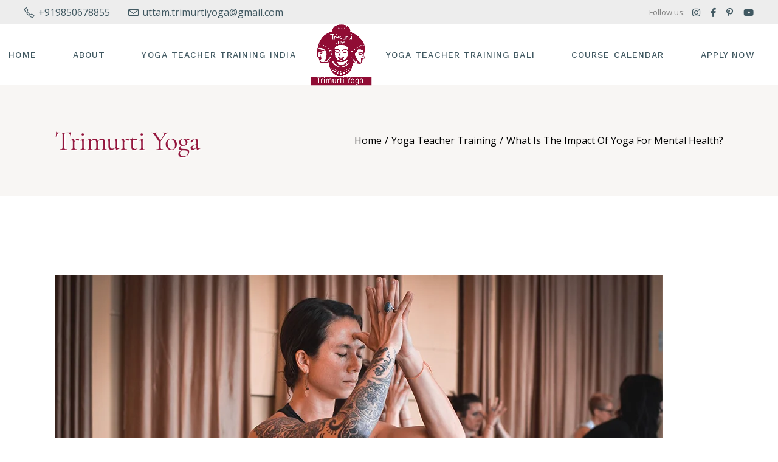

--- FILE ---
content_type: text/html; charset=UTF-8
request_url: https://trimurtiyoga.com/blog/what-is-the-impact-of-yoga-for-mental-health/
body_size: 46572
content:
<!DOCTYPE html>
<html lang="en-US" prefix="og: https://ogp.me/ns#">
<head>
	<meta charset="UTF-8">
	<meta name="viewport" content="width=device-width, initial-scale=1, user-scalable=yes">
	<link rel="profile" href="https://gmpg.org/xfn/11">
	
	
<!-- Search Engine Optimization by Rank Math PRO - https://rankmath.com/ -->
<title>What Is The Impact Of Yoga For Mental Health? Trimurti Yoga</title>
<meta name="description" content="Learn how Yoga for Mental Health improves focus, reduces anxiety, and enhances overall emotional well-being."/>
<meta name="robots" content="index, follow, max-snippet:-1, max-video-preview:-1, max-image-preview:large"/>
<link rel="canonical" href="https://trimurtiyoga.com/blog/what-is-the-impact-of-yoga-for-mental-health/" />
<meta property="og:locale" content="en_US" />
<meta property="og:type" content="article" />
<meta property="og:title" content="What Is The Impact Of Yoga For Mental Health? Trimurti Yoga" />
<meta property="og:description" content="Learn how Yoga for Mental Health improves focus, reduces anxiety, and enhances overall emotional well-being." />
<meta property="og:url" content="https://trimurtiyoga.com/blog/what-is-the-impact-of-yoga-for-mental-health/" />
<meta property="og:site_name" content="Trimurti Yoga" />
<meta property="article:section" content="Yoga Teacher Training" />
<meta property="og:updated_time" content="2024-09-10T14:08:11+00:00" />
<meta property="og:image" content="https://trimurtiyoga.com/wp-content/uploads/2022/12/What-Is-The-Impact-Of-Yoga-On-Mental-Health.jpg" />
<meta property="og:image:secure_url" content="https://trimurtiyoga.com/wp-content/uploads/2022/12/What-Is-The-Impact-Of-Yoga-On-Mental-Health.jpg" />
<meta property="og:image:width" content="1000" />
<meta property="og:image:height" content="600" />
<meta property="og:image:alt" content="yoga for mental health ,yoga teacher training Goa" />
<meta property="og:image:type" content="image/jpeg" />
<meta property="article:published_time" content="2022-11-08T12:16:25+00:00" />
<meta property="article:modified_time" content="2024-09-10T14:08:11+00:00" />
<meta name="twitter:card" content="summary_large_image" />
<meta name="twitter:title" content="What Is The Impact Of Yoga For Mental Health? Trimurti Yoga" />
<meta name="twitter:description" content="Learn how Yoga for Mental Health improves focus, reduces anxiety, and enhances overall emotional well-being." />
<meta name="twitter:image" content="https://trimurtiyoga.com/wp-content/uploads/2022/12/What-Is-The-Impact-Of-Yoga-On-Mental-Health.jpg" />
<meta name="twitter:label1" content="Written by" />
<meta name="twitter:data1" content="Trimurti Yoga" />
<meta name="twitter:label2" content="Time to read" />
<meta name="twitter:data2" content="2 minutes" />
<!-- /Rank Math WordPress SEO plugin -->

<link rel='dns-prefetch' href='//fonts.googleapis.com' />
<link rel="alternate" type="application/rss+xml" title="Trimurti Yoga &raquo; Feed" href="https://trimurtiyoga.com/feed/" />
<link rel="alternate" type="application/rss+xml" title="Trimurti Yoga &raquo; Comments Feed" href="https://trimurtiyoga.com/comments/feed/" />
<style id='wp-img-auto-sizes-contain-inline-css' type='text/css'>
img:is([sizes=auto i],[sizes^="auto," i]){contain-intrinsic-size:3000px 1500px}
/*# sourceURL=wp-img-auto-sizes-contain-inline-css */
</style>

<link rel='stylesheet' id='sbi_styles-css' href='https://trimurtiyoga.com/wp-content/plugins/instagram-feed/css/sbi-styles.min.css' type='text/css' media='all' />
<link rel='stylesheet' id='dripicons-css' href='https://trimurtiyoga.com/wp-content/plugins/reina-core/inc/icons/dripicons/assets/css/dripicons.min.css' type='text/css' media='all' />
<link rel='stylesheet' id='elegant-icons-css' href='https://trimurtiyoga.com/wp-content/plugins/reina-core/inc/icons/elegant-icons/assets/css/elegant-icons.min.css' type='text/css' media='all' />
<link rel='stylesheet' id='font-awesome-css' href='https://trimurtiyoga.com/wp-content/plugins/reina-core/inc/icons/font-awesome/assets/css/all.min.css' type='text/css' media='all' />
<link rel='stylesheet' id='ionicons-css' href='https://trimurtiyoga.com/wp-content/plugins/reina-core/inc/icons/ionicons/assets/css/ionicons.min.css' type='text/css' media='all' />
<link rel='stylesheet' id='linea-icons-css' href='https://trimurtiyoga.com/wp-content/plugins/reina-core/inc/icons/linea-icons/assets/css/linea-icons.min.css' type='text/css' media='all' />
<link rel='stylesheet' id='linear-icons-css' href='https://trimurtiyoga.com/wp-content/plugins/reina-core/inc/icons/linear-icons/assets/css/linear-icons.min.css' type='text/css' media='all' />
<link rel='stylesheet' id='material-icons-css' href='https://fonts.googleapis.com/icon?family=Material+Icons' type='text/css' media='all' />
<link rel='stylesheet' id='simple-line-icons-css' href='https://trimurtiyoga.com/wp-content/plugins/reina-core/inc/icons/simple-line-icons/assets/css/simple-line-icons.min.css' type='text/css' media='all' />
<style id='wp-emoji-styles-inline-css' type='text/css'>

	img.wp-smiley, img.emoji {
		display: inline !important;
		border: none !important;
		box-shadow: none !important;
		height: 1em !important;
		width: 1em !important;
		margin: 0 0.07em !important;
		vertical-align: -0.1em !important;
		background: none !important;
		padding: 0 !important;
	}
/*# sourceURL=wp-emoji-styles-inline-css */
</style>
<style id='classic-theme-styles-inline-css' type='text/css'>
/*! This file is auto-generated */
.wp-block-button__link{color:#fff;background-color:#32373c;border-radius:9999px;box-shadow:none;text-decoration:none;padding:calc(.667em + 2px) calc(1.333em + 2px);font-size:1.125em}.wp-block-file__button{background:#32373c;color:#fff;text-decoration:none}
/*# sourceURL=/wp-includes/css/classic-themes.min.css */
</style>
<style id='global-styles-inline-css' type='text/css'>
:root{--wp--preset--aspect-ratio--square: 1;--wp--preset--aspect-ratio--4-3: 4/3;--wp--preset--aspect-ratio--3-4: 3/4;--wp--preset--aspect-ratio--3-2: 3/2;--wp--preset--aspect-ratio--2-3: 2/3;--wp--preset--aspect-ratio--16-9: 16/9;--wp--preset--aspect-ratio--9-16: 9/16;--wp--preset--color--black: #000000;--wp--preset--color--cyan-bluish-gray: #abb8c3;--wp--preset--color--white: #ffffff;--wp--preset--color--pale-pink: #f78da7;--wp--preset--color--vivid-red: #cf2e2e;--wp--preset--color--luminous-vivid-orange: #ff6900;--wp--preset--color--luminous-vivid-amber: #fcb900;--wp--preset--color--light-green-cyan: #7bdcb5;--wp--preset--color--vivid-green-cyan: #00d084;--wp--preset--color--pale-cyan-blue: #8ed1fc;--wp--preset--color--vivid-cyan-blue: #0693e3;--wp--preset--color--vivid-purple: #9b51e0;--wp--preset--gradient--vivid-cyan-blue-to-vivid-purple: linear-gradient(135deg,rgb(6,147,227) 0%,rgb(155,81,224) 100%);--wp--preset--gradient--light-green-cyan-to-vivid-green-cyan: linear-gradient(135deg,rgb(122,220,180) 0%,rgb(0,208,130) 100%);--wp--preset--gradient--luminous-vivid-amber-to-luminous-vivid-orange: linear-gradient(135deg,rgb(252,185,0) 0%,rgb(255,105,0) 100%);--wp--preset--gradient--luminous-vivid-orange-to-vivid-red: linear-gradient(135deg,rgb(255,105,0) 0%,rgb(207,46,46) 100%);--wp--preset--gradient--very-light-gray-to-cyan-bluish-gray: linear-gradient(135deg,rgb(238,238,238) 0%,rgb(169,184,195) 100%);--wp--preset--gradient--cool-to-warm-spectrum: linear-gradient(135deg,rgb(74,234,220) 0%,rgb(151,120,209) 20%,rgb(207,42,186) 40%,rgb(238,44,130) 60%,rgb(251,105,98) 80%,rgb(254,248,76) 100%);--wp--preset--gradient--blush-light-purple: linear-gradient(135deg,rgb(255,206,236) 0%,rgb(152,150,240) 100%);--wp--preset--gradient--blush-bordeaux: linear-gradient(135deg,rgb(254,205,165) 0%,rgb(254,45,45) 50%,rgb(107,0,62) 100%);--wp--preset--gradient--luminous-dusk: linear-gradient(135deg,rgb(255,203,112) 0%,rgb(199,81,192) 50%,rgb(65,88,208) 100%);--wp--preset--gradient--pale-ocean: linear-gradient(135deg,rgb(255,245,203) 0%,rgb(182,227,212) 50%,rgb(51,167,181) 100%);--wp--preset--gradient--electric-grass: linear-gradient(135deg,rgb(202,248,128) 0%,rgb(113,206,126) 100%);--wp--preset--gradient--midnight: linear-gradient(135deg,rgb(2,3,129) 0%,rgb(40,116,252) 100%);--wp--preset--font-size--small: 13px;--wp--preset--font-size--medium: 20px;--wp--preset--font-size--large: 36px;--wp--preset--font-size--x-large: 42px;--wp--preset--spacing--20: 0.44rem;--wp--preset--spacing--30: 0.67rem;--wp--preset--spacing--40: 1rem;--wp--preset--spacing--50: 1.5rem;--wp--preset--spacing--60: 2.25rem;--wp--preset--spacing--70: 3.38rem;--wp--preset--spacing--80: 5.06rem;--wp--preset--shadow--natural: 6px 6px 9px rgba(0, 0, 0, 0.2);--wp--preset--shadow--deep: 12px 12px 50px rgba(0, 0, 0, 0.4);--wp--preset--shadow--sharp: 6px 6px 0px rgba(0, 0, 0, 0.2);--wp--preset--shadow--outlined: 6px 6px 0px -3px rgb(255, 255, 255), 6px 6px rgb(0, 0, 0);--wp--preset--shadow--crisp: 6px 6px 0px rgb(0, 0, 0);}:where(.is-layout-flex){gap: 0.5em;}:where(.is-layout-grid){gap: 0.5em;}body .is-layout-flex{display: flex;}.is-layout-flex{flex-wrap: wrap;align-items: center;}.is-layout-flex > :is(*, div){margin: 0;}body .is-layout-grid{display: grid;}.is-layout-grid > :is(*, div){margin: 0;}:where(.wp-block-columns.is-layout-flex){gap: 2em;}:where(.wp-block-columns.is-layout-grid){gap: 2em;}:where(.wp-block-post-template.is-layout-flex){gap: 1.25em;}:where(.wp-block-post-template.is-layout-grid){gap: 1.25em;}.has-black-color{color: var(--wp--preset--color--black) !important;}.has-cyan-bluish-gray-color{color: var(--wp--preset--color--cyan-bluish-gray) !important;}.has-white-color{color: var(--wp--preset--color--white) !important;}.has-pale-pink-color{color: var(--wp--preset--color--pale-pink) !important;}.has-vivid-red-color{color: var(--wp--preset--color--vivid-red) !important;}.has-luminous-vivid-orange-color{color: var(--wp--preset--color--luminous-vivid-orange) !important;}.has-luminous-vivid-amber-color{color: var(--wp--preset--color--luminous-vivid-amber) !important;}.has-light-green-cyan-color{color: var(--wp--preset--color--light-green-cyan) !important;}.has-vivid-green-cyan-color{color: var(--wp--preset--color--vivid-green-cyan) !important;}.has-pale-cyan-blue-color{color: var(--wp--preset--color--pale-cyan-blue) !important;}.has-vivid-cyan-blue-color{color: var(--wp--preset--color--vivid-cyan-blue) !important;}.has-vivid-purple-color{color: var(--wp--preset--color--vivid-purple) !important;}.has-black-background-color{background-color: var(--wp--preset--color--black) !important;}.has-cyan-bluish-gray-background-color{background-color: var(--wp--preset--color--cyan-bluish-gray) !important;}.has-white-background-color{background-color: var(--wp--preset--color--white) !important;}.has-pale-pink-background-color{background-color: var(--wp--preset--color--pale-pink) !important;}.has-vivid-red-background-color{background-color: var(--wp--preset--color--vivid-red) !important;}.has-luminous-vivid-orange-background-color{background-color: var(--wp--preset--color--luminous-vivid-orange) !important;}.has-luminous-vivid-amber-background-color{background-color: var(--wp--preset--color--luminous-vivid-amber) !important;}.has-light-green-cyan-background-color{background-color: var(--wp--preset--color--light-green-cyan) !important;}.has-vivid-green-cyan-background-color{background-color: var(--wp--preset--color--vivid-green-cyan) !important;}.has-pale-cyan-blue-background-color{background-color: var(--wp--preset--color--pale-cyan-blue) !important;}.has-vivid-cyan-blue-background-color{background-color: var(--wp--preset--color--vivid-cyan-blue) !important;}.has-vivid-purple-background-color{background-color: var(--wp--preset--color--vivid-purple) !important;}.has-black-border-color{border-color: var(--wp--preset--color--black) !important;}.has-cyan-bluish-gray-border-color{border-color: var(--wp--preset--color--cyan-bluish-gray) !important;}.has-white-border-color{border-color: var(--wp--preset--color--white) !important;}.has-pale-pink-border-color{border-color: var(--wp--preset--color--pale-pink) !important;}.has-vivid-red-border-color{border-color: var(--wp--preset--color--vivid-red) !important;}.has-luminous-vivid-orange-border-color{border-color: var(--wp--preset--color--luminous-vivid-orange) !important;}.has-luminous-vivid-amber-border-color{border-color: var(--wp--preset--color--luminous-vivid-amber) !important;}.has-light-green-cyan-border-color{border-color: var(--wp--preset--color--light-green-cyan) !important;}.has-vivid-green-cyan-border-color{border-color: var(--wp--preset--color--vivid-green-cyan) !important;}.has-pale-cyan-blue-border-color{border-color: var(--wp--preset--color--pale-cyan-blue) !important;}.has-vivid-cyan-blue-border-color{border-color: var(--wp--preset--color--vivid-cyan-blue) !important;}.has-vivid-purple-border-color{border-color: var(--wp--preset--color--vivid-purple) !important;}.has-vivid-cyan-blue-to-vivid-purple-gradient-background{background: var(--wp--preset--gradient--vivid-cyan-blue-to-vivid-purple) !important;}.has-light-green-cyan-to-vivid-green-cyan-gradient-background{background: var(--wp--preset--gradient--light-green-cyan-to-vivid-green-cyan) !important;}.has-luminous-vivid-amber-to-luminous-vivid-orange-gradient-background{background: var(--wp--preset--gradient--luminous-vivid-amber-to-luminous-vivid-orange) !important;}.has-luminous-vivid-orange-to-vivid-red-gradient-background{background: var(--wp--preset--gradient--luminous-vivid-orange-to-vivid-red) !important;}.has-very-light-gray-to-cyan-bluish-gray-gradient-background{background: var(--wp--preset--gradient--very-light-gray-to-cyan-bluish-gray) !important;}.has-cool-to-warm-spectrum-gradient-background{background: var(--wp--preset--gradient--cool-to-warm-spectrum) !important;}.has-blush-light-purple-gradient-background{background: var(--wp--preset--gradient--blush-light-purple) !important;}.has-blush-bordeaux-gradient-background{background: var(--wp--preset--gradient--blush-bordeaux) !important;}.has-luminous-dusk-gradient-background{background: var(--wp--preset--gradient--luminous-dusk) !important;}.has-pale-ocean-gradient-background{background: var(--wp--preset--gradient--pale-ocean) !important;}.has-electric-grass-gradient-background{background: var(--wp--preset--gradient--electric-grass) !important;}.has-midnight-gradient-background{background: var(--wp--preset--gradient--midnight) !important;}.has-small-font-size{font-size: var(--wp--preset--font-size--small) !important;}.has-medium-font-size{font-size: var(--wp--preset--font-size--medium) !important;}.has-large-font-size{font-size: var(--wp--preset--font-size--large) !important;}.has-x-large-font-size{font-size: var(--wp--preset--font-size--x-large) !important;}
:where(.wp-block-post-template.is-layout-flex){gap: 1.25em;}:where(.wp-block-post-template.is-layout-grid){gap: 1.25em;}
:where(.wp-block-term-template.is-layout-flex){gap: 1.25em;}:where(.wp-block-term-template.is-layout-grid){gap: 1.25em;}
:where(.wp-block-columns.is-layout-flex){gap: 2em;}:where(.wp-block-columns.is-layout-grid){gap: 2em;}
:root :where(.wp-block-pullquote){font-size: 1.5em;line-height: 1.6;}
/*# sourceURL=global-styles-inline-css */
</style>
<link rel='stylesheet' id='email-subscribers-css' href='https://trimurtiyoga.com/wp-content/plugins/email-subscribers/lite/public/css/email-subscribers-public.css' type='text/css' media='all' />
<link rel='stylesheet' id='timetable_sf_style-css' href='https://trimurtiyoga.com/wp-content/plugins/timetable/style/superfish.css' type='text/css' media='all' />
<link rel='stylesheet' id='timetable_gtip2_style-css' href='https://trimurtiyoga.com/wp-content/plugins/timetable/style/jquery.qtip.css' type='text/css' media='all' />
<link rel='stylesheet' id='timetable_style-css' href='https://trimurtiyoga.com/wp-content/plugins/timetable/style/style.css' type='text/css' media='all' />
<link rel='stylesheet' id='timetable_event_template-css' href='https://trimurtiyoga.com/wp-content/plugins/timetable/style/event_template.css' type='text/css' media='all' />
<link rel='stylesheet' id='timetable_responsive_style-css' href='https://trimurtiyoga.com/wp-content/plugins/timetable/style/responsive.css' type='text/css' media='all' />
<link rel='stylesheet' id='timetable_font_lato-css' href='//fonts.googleapis.com/css?family=Lato%3A400%2C700' type='text/css' media='all' />
<link rel='stylesheet' id='ez-toc-css' href='https://trimurtiyoga.com/wp-content/plugins/easy-table-of-contents/assets/css/screen.min.css' type='text/css' media='all' />
<style id='ez-toc-inline-css' type='text/css'>
div#ez-toc-container .ez-toc-title {font-size: 120%;}div#ez-toc-container .ez-toc-title {font-weight: 500;}div#ez-toc-container ul li , div#ez-toc-container ul li a {font-size: 95%;}div#ez-toc-container ul li , div#ez-toc-container ul li a {font-weight: 500;}div#ez-toc-container nav ul ul li {font-size: 90%;}.ez-toc-box-title {font-weight: bold; margin-bottom: 10px; text-align: center; text-transform: uppercase; letter-spacing: 1px; color: #666; padding-bottom: 5px;position:absolute;top:-4%;left:5%;background-color: inherit;transition: top 0.3s ease;}.ez-toc-box-title.toc-closed {top:-25%;}
.ez-toc-container-direction {direction: ltr;}.ez-toc-counter ul{counter-reset: item ;}.ez-toc-counter nav ul li a::before {content: counters(item, '.', decimal) '. ';display: inline-block;counter-increment: item;flex-grow: 0;flex-shrink: 0;margin-right: .2em; float: left; }.ez-toc-widget-direction {direction: ltr;}.ez-toc-widget-container ul{counter-reset: item ;}.ez-toc-widget-container nav ul li a::before {content: counters(item, '.', decimal) '. ';display: inline-block;counter-increment: item;flex-grow: 0;flex-shrink: 0;margin-right: .2em; float: left; }
/*# sourceURL=ez-toc-inline-css */
</style>
<link rel='stylesheet' id='qi-addons-for-elementor-grid-style-css' href='https://trimurtiyoga.com/wp-content/plugins/qi-addons-for-elementor/assets/css/grid.min.css' type='text/css' media='all' />
<link rel='stylesheet' id='qi-addons-for-elementor-helper-parts-style-css' href='https://trimurtiyoga.com/wp-content/plugins/qi-addons-for-elementor/assets/css/helper-parts.min.css' type='text/css' media='all' />
<link rel='stylesheet' id='qi-addons-for-elementor-style-css' href='https://trimurtiyoga.com/wp-content/plugins/qi-addons-for-elementor/assets/css/main.min.css' type='text/css' media='all' />
<link rel='stylesheet' id='select2-css' href='https://trimurtiyoga.com/wp-content/plugins/qode-framework/inc/common/assets/plugins/select2/select2.min.css' type='text/css' media='all' />
<link rel='stylesheet' id='reina-core-dashboard-style-css' href='https://trimurtiyoga.com/wp-content/plugins/reina-core/inc/core-dashboard/assets/css/core-dashboard.min.css' type='text/css' media='all' />
<link rel='stylesheet' id='perfect-scrollbar-css' href='https://trimurtiyoga.com/wp-content/plugins/reina-core/assets/plugins/perfect-scrollbar/perfect-scrollbar.css' type='text/css' media='all' />
<link rel='stylesheet' id='swiper-css' href='https://trimurtiyoga.com/wp-content/plugins/elementor/assets/lib/swiper/v8/css/swiper.min.css' type='text/css' media='all' />
<link rel='stylesheet' id='reina-main-css' href='https://trimurtiyoga.com/wp-content/themes/reina/assets/css/main.min.css' type='text/css' media='all' />
<link rel='stylesheet' id='reina-core-style-css' href='https://trimurtiyoga.com/wp-content/plugins/reina-core/assets/css/reina-core.min.css' type='text/css' media='all' />
<link rel='stylesheet' id='grw-public-main-css-css' href='https://trimurtiyoga.com/wp-content/plugins/widget-google-reviews/assets/css/public-main.css' type='text/css' media='all' />
<link rel='stylesheet' id='magnific-popup-css' href='https://trimurtiyoga.com/wp-content/themes/reina/assets/plugins/magnific-popup/magnific-popup.css' type='text/css' media='all' />
<link rel='stylesheet' id='reina-google-fonts-css' href='https://fonts.googleapis.com/css?family=Cormorant%3A300%2C400%2C500%2C600%2C700%7CCormorant+Garamond%3A300%2C400%2C500%2C600%2C700%7COpen+Sans%3A300%2C400%2C500%2C600%2C700%7CWork+Sans%3A300%2C400%2C500%2C600%2C700%7CMontserrat%3A300%2C400%2C500%2C600%2C700&#038;subset=latin-ext%2Clatin%2Cgreek&#038;display=swap' type='text/css' media='all' />
<link rel='stylesheet' id='reina-style-css' href='https://trimurtiyoga.com/wp-content/themes/reina/style.css' type='text/css' media='all' />
<style id='reina-style-inline-css' type='text/css'>
#qodef-page-footer-top-area .widget { margin-bottom: 4px;}.qodef-fullscreen-menu > ul > li > a { color: #ffffff;font-style: normal;}.qodef-header-sticky { border-bottom: 1px solid #d1d1d1;border-color: #efefef;}.qodef-side-area-opener { color: #405861;}#qodef-side-area-close { color: #405861;}#qodef-side-area { background-color: #f8f6f4;width: 400px;right: -400px;}.qodef-page-title { height: 183px;}p { color: #111111;font-size: 16px;}h1 { color: #94163d;}h2 { color: #94163d;}h3 { color: #94163d;}h4 { color: #94163d;}h5 { color: #94163d;}h6 { color: #94163d;}a, p a { color: #111111;}a:hover, p a:hover { color: #94163d;}
/*# sourceURL=reina-style-inline-css */
</style>
<link rel='stylesheet' id='reina-core-elementor-css' href='https://trimurtiyoga.com/wp-content/plugins/reina-core/inc/plugins/elementor/assets/css/elementor.min.css' type='text/css' media='all' />
<link rel='stylesheet' id='elementor-icons-css' href='https://trimurtiyoga.com/wp-content/plugins/elementor/assets/lib/eicons/css/elementor-icons.min.css' type='text/css' media='all' />
<link rel='stylesheet' id='elementor-frontend-css' href='https://trimurtiyoga.com/wp-content/plugins/elementor/assets/css/frontend.min.css' type='text/css' media='all' />
<link rel='stylesheet' id='elementor-post-5-css' href='https://trimurtiyoga.com/wp-content/uploads/elementor/css/post-5.css' type='text/css' media='all' />
<link rel='stylesheet' id='uael-frontend-css' href='https://trimurtiyoga.com/wp-content/plugins/ultimate-elementor/assets/min-css/uael-frontend.min.css' type='text/css' media='all' />
<link rel='stylesheet' id='wpforms-full-css' href='https://trimurtiyoga.com/wp-content/plugins/wpforms/assets/css/wpforms-full.min.css' type='text/css' media='all' />
<link rel='stylesheet' id='sbistyles-css' href='https://trimurtiyoga.com/wp-content/plugins/instagram-feed/css/sbi-styles.min.css' type='text/css' media='all' />
<link rel='stylesheet' id='elementor-post-23305-css' href='https://trimurtiyoga.com/wp-content/uploads/elementor/css/post-23305.css' type='text/css' media='all' />
<link rel='stylesheet' id='mystickyelements-google-fonts-css' href='https://fonts.googleapis.com/css?family=Poppins%3A400%2C500%2C600%2C700' type='text/css' media='all' />
<link rel='stylesheet' id='font-awesome-css-css' href='https://trimurtiyoga.com/wp-content/plugins/mystickyelements-pro/css/font-awesome.min.css' type='text/css' media='all' />
<link rel='stylesheet' id='mystickyelements-front-css-css' href='https://trimurtiyoga.com/wp-content/plugins/mystickyelements-pro/css/mystickyelements-front.min.css' type='text/css' media='all' />
<style id='rocket-lazyload-inline-css' type='text/css'>
.rll-youtube-player{position:relative;padding-bottom:56.23%;height:0;overflow:hidden;max-width:100%;}.rll-youtube-player iframe{position:absolute;top:0;left:0;width:100%;height:100%;z-index:100;background:0 0}.rll-youtube-player img{bottom:0;display:block;left:0;margin:auto;max-width:100%;width:100%;position:absolute;right:0;top:0;border:none;height:auto;cursor:pointer;-webkit-transition:.4s all;-moz-transition:.4s all;transition:.4s all}.rll-youtube-player img:hover{-webkit-filter:brightness(75%)}.rll-youtube-player .play{height:72px;width:72px;left:50%;top:50%;margin-left:-36px;margin-top:-36px;position:absolute;background:url(https://trimurtiyoga.com/wp-content/plugins/rocket-lazy-load/assets/img/youtube.png) no-repeat;cursor:pointer}
/*# sourceURL=rocket-lazyload-inline-css */
</style>
<link rel='stylesheet' id='elementor-gf-local-montserrat-css' href='https://trimurtiyoga.com/wp-content/uploads/elementor/google-fonts/css/montserrat.css' type='text/css' media='all' />
<link rel='stylesheet' id='elementor-gf-local-cormorantgaramond-css' href='https://trimurtiyoga.com/wp-content/uploads/elementor/google-fonts/css/cormorantgaramond.css' type='text/css' media='all' />
<link rel='stylesheet' id='elementor-gf-local-roboto-css' href='https://trimurtiyoga.com/wp-content/uploads/elementor/google-fonts/css/roboto.css' type='text/css' media='all' />
<script type="text/javascript" src="https://trimurtiyoga.com/wp-includes/js/jquery/jquery.min.js" id="jquery-core-js"></script>
<script type="text/javascript" src="https://trimurtiyoga.com/wp-includes/js/jquery/jquery-migrate.min.js" id="jquery-migrate-js"></script>
<script type="text/javascript" defer="defer" src="https://trimurtiyoga.com/wp-content/plugins/widget-google-reviews/assets/js/public-main.js" id="grw-public-main-js-js"></script>
<link rel="https://api.w.org/" href="https://trimurtiyoga.com/wp-json/" /><link rel="alternate" title="JSON" type="application/json" href="https://trimurtiyoga.com/wp-json/wp/v2/posts/23305" /><link rel="EditURI" type="application/rsd+xml" title="RSD" href="https://trimurtiyoga.com/xmlrpc.php?rsd" />
<meta name="generator" content="WordPress 6.9" />
<link rel='shortlink' href='https://trimurtiyoga.com/?p=23305' />
<!-- start Simple Custom CSS and JS -->
<style>
/*
    Colorbox Core Style:
    The following CSS is consistent between example themes and should not be altered.
*/
#colorbox, #cboxOverlay, #cboxWrapper{position:absolute; top:0; left:0; z-index:9999; overflow:hidden; -webkit-transform: translate3d(0,0,0);}
#cboxWrapper {max-width:none;}
#cboxOverlay{position:fixed; width:100%; height:100%;}
#cboxMiddleLeft, #cboxBottomLeft{clear:left;}
#cboxContent{position:relative;}
#cboxLoadedContent{overflow:auto; -webkit-overflow-scrolling: touch;}
#cboxTitle{margin:0;}
#cboxLoadingOverlay, #cboxLoadingGraphic{position:absolute; top:0; left:0; width:100%; height:100%;}
#cboxPrevious, #cboxNext, #cboxClose, #cboxSlideshow{cursor:pointer;}
.cboxPhoto{float:left; margin:auto; border:0; display:block; max-width:none; -ms-interpolation-mode:bicubic;}
.cboxIframe{width:100%; height:100%; display:block; border:0; padding:0; margin:0;}
#colorbox, #cboxContent, #cboxLoadedContent{box-sizing:content-box; -moz-box-sizing:content-box; -webkit-box-sizing:content-box;}

/* 
    User Style:
    Change the following styles to modify the appearance of Colorbox.  They are
    ordered & tabbed in a way that represents the nesting of the generated HTML.
*/
#cboxOverlay{background:#000;}
#colorbox{outline:0;}
    #cboxTopLeft{width:21px; height:21px; background:url(images/controls.png) no-repeat -101px 0;}
    #cboxTopRight{width:21px; height:21px; background:url(images/controls.png) no-repeat -130px 0;}
    #cboxBottomLeft{width:21px; height:21px; background:url(images/controls.png) no-repeat -101px -29px;}
    #cboxBottomRight{width:21px; height:21px; background:url(images/controls.png) no-repeat -130px -29px;}
    #cboxMiddleLeft{width:21px; background:url(images/controls.png) left top repeat-y;}
    #cboxMiddleRight{width:21px; background:url(images/controls.png) right top repeat-y;}
    #cboxTopCenter{height:21px; background:url(images/border.png) 0 0 repeat-x;}
    #cboxBottomCenter{height:21px; background:url(images/border.png) 0 -29px repeat-x;}
    #cboxContent{background:#fff; overflow:hidden;}
        .cboxIframe{background:#fff;}
        #cboxError{padding:50px; border:1px solid #ccc;}
        #cboxLoadedContent{margin-bottom:28px;}
        #cboxTitle{position:absolute; bottom:4px; left:0; text-align:center; width:100%; color:#949494;}
        #cboxCurrent{position:absolute; bottom:4px; left:58px; color:#949494;}
        #cboxLoadingOverlay{background:url(images/loading_background.png) no-repeat center center;}
        #cboxLoadingGraphic{background:url(images/loading.gif) no-repeat center center;}

        /* these elements are buttons, and may need to have additional styles reset to avoid unwanted base styles */
        #cboxPrevious, #cboxNext, #cboxSlideshow, #cboxClose {border:0; padding:0; margin:0; overflow:visible; width:auto; background:none; }
        
        /* avoid outlines on :active (mouseclick), but preserve outlines on :focus (tabbed navigating) */
        #cboxPrevious:active, #cboxNext:active, #cboxSlideshow:active, #cboxClose:active {outline:0;}

        #cboxSlideshow{position:absolute; bottom:4px; right:30px; color:#0092ef;}
        #cboxPrevious{position:absolute; bottom:0; left:0; background:url(images/controls.png) no-repeat -75px 0; width:25px; height:25px; text-indent:-9999px;}
        #cboxPrevious:hover{background-position:-75px -25px;}
        #cboxNext{position:absolute; bottom:0; left:27px; background:url(images/controls.png) no-repeat -50px 0; width:25px; height:25px; text-indent:-9999px;}
        #cboxNext:hover{background-position:-50px -25px;}
        #cboxClose{position:absolute; bottom:0; right:0; background:url(images/controls.png) no-repeat -25px 0; width:25px; height:25px; text-indent:-9999px;}
        #cboxClose:hover{background-position:-25px -25px;}

/*
  The following fixes a problem where IE7 and IE8 replace a PNG's alpha transparency with a black fill
  when an alpha filter (opacity change) is set on the element or ancestor element.  This style is not applied to or needed in IE9.
  See: http://jacklmoore.com/notes/ie-transparency-problems/
*/
.cboxIE #cboxTopLeft,
.cboxIE #cboxTopCenter,
.cboxIE #cboxTopRight,
.cboxIE #cboxBottomLeft,
.cboxIE #cboxBottomCenter,
.cboxIE #cboxBottomRight,
.cboxIE #cboxMiddleLeft,
.cboxIE #cboxMiddleRight {
    filter: progid:DXImageTransform.Microsoft.gradient(startColorstr=#00FFFFFF,endColorstr=#00FFFFFF);
}
</style>

<script src="https://cdnjs.cloudflare.com/ajax/libs/jquery.colorbox/1.6.4/jquery.colorbox-min.js" integrity="sha512-DAVSi/Ovew9ZRpBgHs6hJ+EMdj1fVKE+csL7mdf9v7tMbzM1i4c/jAvHE8AhcKYazlFl7M8guWuO3lDNzIA48A==" crossorigin="anonymous" referrerpolicy="no-referrer"></script>

<script>
 jQuery(document).ready(function() {
    	jQuery(".inline").colorbox({inline:true, width:"80%"});
  });</script><!-- end Simple Custom CSS and JS -->
<!-- start Simple Custom CSS and JS -->
<style type="text/css">
@media only screen and (max-width: 768px) {

	
	.elementor-623 .elementor-element.elementor-element-5bfb7f2a{margin-top:-40px !important}
	
.page-id-623 .elementor-623 .elementor-element.elementor-element-c0cec6f{padding: 50px 0px 0px 0px;}
	
	.page-id-623 .qodef-section-title.qodef-alignment--center { text-align: left;}
	.qodef-page-title .qodef-m-title{font-size:30px !important;}



.page-id-17681 #qodef-page-inner{margin-top: -100px;}
.page-id-17766 #qodef-page-inner{margin-top: -100px;}
.page-id-17372 #qodef-page-inner{margin-top: -100px;}
.page-id-17760 #qodef-page-inner{margin-top: -100px;}
.page-id-18425 #qodef-page-inner{margin-top: -100px;}
.page-id-18426 #qodef-page-inner{margin-top: -100px;}
.page-id-18430 #qodef-page-inner{margin-top: -100px;}
.page-id-17771 #qodef-page-inner{margin-top: -100px;}
	
	#qodef-page-inner {
    position: relative;
    padding: 50px 0 50px;
}
	
	.page-id-17372 #qodef-page-inner {
    padding: 200px 0 100px;
}
	
}


@media only screen and (min-width: 1441px){

}</style>
<!-- end Simple Custom CSS and JS -->
<!-- start Simple Custom CSS and JS -->
<style type="text/css">
table.course-tbl{ width:100%; overflow-x:auto;}
table.course-tbl tr th{"color:#fff; background-color:#111;"}
table.course-tbl{}
table.course-tbl{}

table.course-tbl tr th {
    color: #fff;
    background-color: #900c35;
     padding: 13px;
    text-align: center;
  font-size:20px;
}

tr.info td, th {
    background: #776a6a!important;
    /* font-size: 24px; */
}

table.course-tbl tbody tr td {
    border: 1px solid;
    padding: 10px;
    font-size: 18px;
    text-align: center;
  
}

table.course-tbl tbody tr:nth-child(odd) {
    background-color: #900c35d1;
  color:#fff;
  
}

table.course-tbl tbody tr:nth-child(odd):hover {
    background-color: #111;
  color:#fff;
  
}


table.course-tbl tbody tr:nth-child(odd):hover td a{ color:#fff;}
table.course-tbl tbody tr:nth-child(odd) td a{ color:#fff;}


.qodef-section-title>.qodef-m-text{font-size:16px !important; font-weight:400;}
.inner-course { background: #111;}
.inner-course ul{ }
.inner-course ul li{padding: 10px;border-bottom: 2px solid; }
.inner-course ul li a{color:#fff;}
.inner-course ul li:hover{background-color:#ffff!important; color:#900c35!important;}
.inner-course ul li:hover a{ color:#900c35d1!important;}

.page-id-17681 .qodef-page-title {display:none !important;}
.page-id-17766 .qodef-page-title {display:none !important;}

.page-id-17760 .qodef-page-title {display:none !important;}
.page-id-18425 .qodef-page-title {display:none !important;}
.page-id-18426 .qodef-page-title {display:none !important;}
.page-id-18430 .qodef-page-title {display:none !important;}
.page-id-17771 .qodef-page-title {display:none !important;}

.page-id-17681 #qodef-page-inner{padding: 0px 0 100px;}
.page-id-17766 #qodef-page-inner{padding: 0px 0 100px;}


.page-id-17760 #qodef-page-inner{padding: 0px 0 100px;}
.page-id-18425 #qodef-page-inner{padding: 0px 0 100px;}
.page-id-18426 #qodef-page-inner{padding: 0px 0 100px;}
.page-id-18430 #qodef-page-inner{padding: 0px 0 100px;}
.page-id-17771 #qodef-page-inner{padding: 0px 0 100px;}


ul.list-detail {
    list-style: square;
    color: #fff!important;
    font-size: 18px;
	padding-left: 20px;
}
ul.course-list{
	 list-style: square;
    color: #111!important;
    font-size: 18px;
	padding-left: 20px;
}


.course-list-back li{color:#fff;}
 button#wpforms-submit-18876 {
    width: 135px;
    margin: 0 auto !important;
    display: block;
}

.qodef-page-title .qodef-breadcrumbs a, .qodef-page-title .qodef-breadcrumbs span {
    font-size: 16px;
    line-height: 25px;
    color: #ffff;
}
.qodef-page-title .qodef-m-title {
    margin: 0;
    color: #94163d;
    text-shadow: 2px 2px #fff;
}

div#calander-data-table .elementor-accordion-item {
    overflow-x: auto;
}


select#wpforms-18876-field_3 { color: #b5b1b1ed;}
select#wpforms-18876-field_5 { color: #b5b1b1ed;}
.single-post .qodef-breadcrumbs a, .single-post .qodef-breadcrumbs span{ color:#000 !important}

.qodef-blog-item .qodef-e-content h1{font-size: 32px;
    font-weight: 600;
    margin: 20px 0 0 0 !important;}
.qodef-blog-item .qodef-e-content h2, .qodef-blog-item .qodef-e-content h3, .qodef-blog-item .qodef-e-content h4{ font-size:24px;     font-weight: 600;}
.qodef-blog-item .qodef-e-content h5{ font-size:20px;     font-weight: 600;}
.swiper-button-next, .swiper-button-prev{display:none;}

ul.course-list{ font-size:16px !important}</style>
<!-- end Simple Custom CSS and JS -->
<!-- Global site tag (gtag.js) - Google Analytics -->
<script async src="https://www.googletagmanager.com/gtag/js?id=UA-212263173-1"></script>
<script>
  window.dataLayer = window.dataLayer || [];
  function gtag(){dataLayer.push(arguments);}
  gtag('js', new Date());

  gtag('config', 'UA-212263173-1');
</script>


<meta name="google-site-verification" content="BqYLdZhNS6-eYOo2jicLVtz-c0lo4kQqWBGAzpqTl30" />

<!-- Global site tag (gtag.js) - Google Analytics -->
<script async src="https://www.googletagmanager.com/gtag/js?id=G-101467DF8H"></script>
<script>
  window.dataLayer = window.dataLayer || [];
  function gtag(){dataLayer.push(arguments);}
  gtag('js', new Date());

  gtag('config', 'G-101467DF8H');
</script>

<!-- Google Tag Manager -->
<script>(function(w,d,s,l,i){w[l]=w[l]||[];w[l].push({'gtm.start':
new Date().getTime(),event:'gtm.js'});var f=d.getElementsByTagName(s)[0],
j=d.createElement(s),dl=l!='dataLayer'?'&l='+l:'';j.async=true;j.src=
'https://www.googletagmanager.com/gtm.js?id='+i+dl;f.parentNode.insertBefore(j,f);
})(window,document,'script','dataLayer','GTM-TB3DN98');</script>
<!-- End Google Tag Manager --><script type="application/ld+json" class="ez-toc-schema-markup-output">{"@context":"https:\/\/schema.org","@graph":[{"@context":"https:\/\/schema.org","@type":"SiteNavigationElement","@id":"#ez-toc","name":"Let us look at some yogic practices and how they impact our mental health positively.","url":"https:\/\/trimurtiyoga.com\/blog\/what-is-the-impact-of-yoga-for-mental-health\/#let-us-look-at-some-yogic-practices-and-how-they-impact-our-mental-health-positively"},{"@context":"https:\/\/schema.org","@type":"SiteNavigationElement","@id":"#ez-toc","name":"Meditation","url":"https:\/\/trimurtiyoga.com\/blog\/what-is-the-impact-of-yoga-for-mental-health\/#meditation"},{"@context":"https:\/\/schema.org","@type":"SiteNavigationElement","@id":"#ez-toc","name":"Pranayama or Breath Work","url":"https:\/\/trimurtiyoga.com\/blog\/what-is-the-impact-of-yoga-for-mental-health\/#pranayama-or-breath-work"},{"@context":"https:\/\/schema.org","@type":"SiteNavigationElement","@id":"#ez-toc","name":"Mantra Chanting","url":"https:\/\/trimurtiyoga.com\/blog\/what-is-the-impact-of-yoga-for-mental-health\/#mantra-chanting"},{"@context":"https:\/\/schema.org","@type":"SiteNavigationElement","@id":"#ez-toc","name":"Selfless Actions or Karma Yoga","url":"https:\/\/trimurtiyoga.com\/blog\/what-is-the-impact-of-yoga-for-mental-health\/#selfless-actions-or-karma-yoga"}]}</script><meta name="generator" content="Elementor 3.34.1; features: additional_custom_breakpoints; settings: css_print_method-external, google_font-enabled, font_display-auto">

<!-- Schema & Structured Data For WP v1.52 - -->
<script type="application/ld+json" class="saswp-schema-markup-output">
[{"@context":"https:\/\/schema.org\/","@type":"BlogPosting","@id":"https:\/\/trimurtiyoga.com\/blog\/what-is-the-impact-of-yoga-for-mental-health\/#BlogPosting","url":"https:\/\/trimurtiyoga.com\/blog\/what-is-the-impact-of-yoga-for-mental-health\/","inLanguage":"en-US","mainEntityOfPage":"https:\/\/trimurtiyoga.com\/blog\/what-is-the-impact-of-yoga-for-mental-health\/","headline":"What Is The Impact Of Yoga For Mental Health? Trimurti Yoga","description":"Learn how Yoga for Mental Health improves focus, reduces anxiety, and enhances overall emotional well-being.","articleBody":"The scientific research on yoga is still nascent and cannot fathom the depth of yoga with its impact on our over all mental health and physical health. Most research clearly does point in one direction that yoga is much beyond our mere body. Regular practice of yoga has a far deeper impact on us than just the physical dimension.The word yoga comes from the root word \u201cyug\u201d which means \u201cto bind\u201d or \u201cto yoke\u201d. The underlying theme being connection. Finding that much needed connection with oneself and others.Todays world is full of stress with how we choose to live and with our lifestyles. There is stress at work and as much in our personal life when we seek outside of us so much with constant triggers for external affirmations and a need to control our life situation. We are pushing our mind to its\u00a0 limits with all the negative self talk which is not needed.More and more people turn to yoga for its benefits which are not just limited to the physical body but also mental health. This leads us to bring more yoga into our lives as a lifestyle choice.Let us look at some yogic practices and how they impact our mental health positively.MeditationMeditation has been practiced for years and it can be incorporated in our daily life easily with just a few minutes of dedicated time each day. There are various benefits of mediation when practiced on a regular basis including the below:\u00a0Increasing self-awareness\u00a0Gaining new perspective on stressful situations\u00a0Bringing focus on the present\u00a0Increase in imagination and creativity\u00a0Increase in patience and tolerancePranayama or Breath WorkPranayama is also referred by the west as Breath work. Breath work is nothing but deeply rooted in ancient practices of pranayama. Taking its foundation from the various kriyas of pranayama.We breath differently in our different mental states and how we feel is interconnected to it. So the moment we learn to regulate our breath we are able to regulate our emotions. Below are the benefits of pranayama:\u00a0Improves cardiovascular health\u00a0Reduces the risk of hypertension\u00a0Helps treat depression\u00a0Serve as detoxifying agent\u00a0Strengthens the immune systemMantra ChantingMantra chanting works at a subtle level and has implications on the subconscious mind. Mantra chanting works like positive affirmations.Major depressive disorder is thought to be the most common mental health issue in the world today.Both asana based practices and breathing-based practices have been shown to help improve our mental health and thus have positive impact on our mental health reducing depressive symptoms.Selfless Actions or Karma YogaSelfless actions or karma yoga go a long way in bringing true joy through actions. These have a lasting impact our mental well being. We live in the world of instant gratification which is short lived in terms of joy and happiness. While smaller acts of kindness for others give joy over longer periods of time and make life more meaningful thus having a positive impact on mental well-being.We are always happy to answer any questions for you, please write to us at uttam@trimurtiyoga.com if you have any queries.Connect with usInstagramFacebookYoutube","keywords":"","datePublished":"2022-11-08T12:16:25+00:00","dateModified":"2024-09-10T14:08:11+00:00","author":{"@type":"Person","name":"Trimurti Yoga","url":"https:\/\/trimurtiyoga.com\/author\/seomanager\/","sameAs":[]},"editor":{"@type":"Person","name":"Trimurti Yoga","url":"https:\/\/trimurtiyoga.com\/author\/seomanager\/","sameAs":[]},"publisher":{"@type":"Organization","name":"Trimurti Yoga","url":"https:\/\/trimurtiyoga.com","logo":{"@type":"ImageObject","url":"https:\/\/trimurtiyoga.com\/wp-content\/uploads\/2022\/07\/logo_trimurti_2021-1mobile-1.png","width":1500,"height":850}},"image":[{"@type":"ImageObject","@id":"https:\/\/trimurtiyoga.com\/blog\/what-is-the-impact-of-yoga-for-mental-health\/#primaryimage","url":"https:\/\/trimurtiyoga.com\/wp-content\/uploads\/2022\/12\/What-Is-The-Impact-Of-Yoga-On-Mental-Health-1200x720.jpg","width":"1200","height":"720","caption":"yoga for mental health ,yoga teacher training Goa"},{"@type":"ImageObject","url":"https:\/\/trimurtiyoga.com\/wp-content\/uploads\/2022\/12\/What-Is-The-Impact-Of-Yoga-On-Mental-Health-1200x900.jpg","width":"1200","height":"900","caption":"yoga for mental health ,yoga teacher training Goa"},{"@type":"ImageObject","url":"https:\/\/trimurtiyoga.com\/wp-content\/uploads\/2022\/12\/What-Is-The-Impact-Of-Yoga-On-Mental-Health-1200x675.jpg","width":"1200","height":"675","caption":"yoga for mental health ,yoga teacher training Goa"},{"@type":"ImageObject","url":"https:\/\/trimurtiyoga.com\/wp-content\/uploads\/2022\/12\/What-Is-The-Impact-Of-Yoga-On-Mental-Health-720x720.jpg","width":"720","height":"720","caption":"yoga for mental health ,yoga teacher training Goa"},{"@type":"ImageObject","url":"https:\/\/trimurtiyoga.com\/wp-content\/uploads\/2022\/03\/New-Project-2022-03-16T115337.595-1024x624.jpg","width":1024,"height":624,"caption":"What Is The Impact Of Yoga For Mental Health"}]}]
</script>

			<style>
				.e-con.e-parent:nth-of-type(n+4):not(.e-lazyloaded):not(.e-no-lazyload),
				.e-con.e-parent:nth-of-type(n+4):not(.e-lazyloaded):not(.e-no-lazyload) * {
					background-image: none !important;
				}
				@media screen and (max-height: 1024px) {
					.e-con.e-parent:nth-of-type(n+3):not(.e-lazyloaded):not(.e-no-lazyload),
					.e-con.e-parent:nth-of-type(n+3):not(.e-lazyloaded):not(.e-no-lazyload) * {
						background-image: none !important;
					}
				}
				@media screen and (max-height: 640px) {
					.e-con.e-parent:nth-of-type(n+2):not(.e-lazyloaded):not(.e-no-lazyload),
					.e-con.e-parent:nth-of-type(n+2):not(.e-lazyloaded):not(.e-no-lazyload) * {
						background-image: none !important;
					}
				}
			</style>
			<meta name="generator" content="Powered by Slider Revolution 6.5.8 - responsive, Mobile-Friendly Slider Plugin for WordPress with comfortable drag and drop interface." />
<link rel="icon" href="https://trimurtiyoga.com/wp-content/uploads/2022/05/logo_trimurti_2021-1-150x150.png" sizes="32x32" />
<link rel="icon" href="https://trimurtiyoga.com/wp-content/uploads/2022/05/logo_trimurti_2021-1.png" sizes="192x192" />
<link rel="apple-touch-icon" href="https://trimurtiyoga.com/wp-content/uploads/2022/05/logo_trimurti_2021-1.png" />
<meta name="msapplication-TileImage" content="https://trimurtiyoga.com/wp-content/uploads/2022/05/logo_trimurti_2021-1.png" />
<script type="text/javascript">function setREVStartSize(e){
			//window.requestAnimationFrame(function() {				 
				window.RSIW = window.RSIW===undefined ? window.innerWidth : window.RSIW;	
				window.RSIH = window.RSIH===undefined ? window.innerHeight : window.RSIH;	
				try {								
					var pw = document.getElementById(e.c).parentNode.offsetWidth,
						newh;
					pw = pw===0 || isNaN(pw) ? window.RSIW : pw;
					e.tabw = e.tabw===undefined ? 0 : parseInt(e.tabw);
					e.thumbw = e.thumbw===undefined ? 0 : parseInt(e.thumbw);
					e.tabh = e.tabh===undefined ? 0 : parseInt(e.tabh);
					e.thumbh = e.thumbh===undefined ? 0 : parseInt(e.thumbh);
					e.tabhide = e.tabhide===undefined ? 0 : parseInt(e.tabhide);
					e.thumbhide = e.thumbhide===undefined ? 0 : parseInt(e.thumbhide);
					e.mh = e.mh===undefined || e.mh=="" || e.mh==="auto" ? 0 : parseInt(e.mh,0);		
					if(e.layout==="fullscreen" || e.l==="fullscreen") 						
						newh = Math.max(e.mh,window.RSIH);					
					else{					
						e.gw = Array.isArray(e.gw) ? e.gw : [e.gw];
						for (var i in e.rl) if (e.gw[i]===undefined || e.gw[i]===0) e.gw[i] = e.gw[i-1];					
						e.gh = e.el===undefined || e.el==="" || (Array.isArray(e.el) && e.el.length==0)? e.gh : e.el;
						e.gh = Array.isArray(e.gh) ? e.gh : [e.gh];
						for (var i in e.rl) if (e.gh[i]===undefined || e.gh[i]===0) e.gh[i] = e.gh[i-1];
											
						var nl = new Array(e.rl.length),
							ix = 0,						
							sl;					
						e.tabw = e.tabhide>=pw ? 0 : e.tabw;
						e.thumbw = e.thumbhide>=pw ? 0 : e.thumbw;
						e.tabh = e.tabhide>=pw ? 0 : e.tabh;
						e.thumbh = e.thumbhide>=pw ? 0 : e.thumbh;					
						for (var i in e.rl) nl[i] = e.rl[i]<window.RSIW ? 0 : e.rl[i];
						sl = nl[0];									
						for (var i in nl) if (sl>nl[i] && nl[i]>0) { sl = nl[i]; ix=i;}															
						var m = pw>(e.gw[ix]+e.tabw+e.thumbw) ? 1 : (pw-(e.tabw+e.thumbw)) / (e.gw[ix]);					
						newh =  (e.gh[ix] * m) + (e.tabh + e.thumbh);
					}
					var el = document.getElementById(e.c);
					if (el!==null && el) el.style.height = newh+"px";					
					el = document.getElementById(e.c+"_wrapper");
					if (el!==null && el) {
						el.style.height = newh+"px";
						el.style.display = "block";
					}
				} catch(e){
					console.log("Failure at Presize of Slider:" + e)
				}					   
			//});
		  };</script>
		<style type="text/css" id="wp-custom-css">
			.page-id-623 #qodef-top-area .widget_icl_lang_sel_widget .wpml-ls-legacy-dropdown .wpml-ls-sub-menu .wpml-ls-item:first-of-type, 
.page-id-623 #qodef-top-area .widget_icl_lang_sel_widget .wpml-ls-legacy-dropdown-click .wpml-ls-sub-menu .wpml-ls-item:first-of-type {
    padding-top: 10px;
}

.page-id-623 #qodef-top-area .widget_icl_lang_sel_widget .wpml-ls-legacy-dropdown .wpml-ls-sub-menu .wpml-ls-item:last-of-type, 
.page-id-623 #qodef-top-area .widget_icl_lang_sel_widget .wpml-ls-legacy-dropdown-click .wpml-ls-sub-menu .wpml-ls-item:last-of-type {
    padding-bottom: 10px;
}

.page-id-2481 #qodef-top-area .widget_icl_lang_sel_widget .wpml-ls-legacy-dropdown .wpml-ls-sub-menu .wpml-ls-item:first-of-type, 
.page-id-2481 #qodef-top-area .widget_icl_lang_sel_widget .wpml-ls-legacy-dropdown-click .wpml-ls-sub-menu .wpml-ls-item:first-of-type {
    padding-top: 11px;
}

.page-id-2481 #qodef-top-area .widget_icl_lang_sel_widget .wpml-ls-legacy-dropdown .wpml-ls-sub-menu .wpml-ls-item:last-of-type, 
.page-id-2481 #qodef-top-area .widget_icl_lang_sel_widget .wpml-ls-legacy-dropdown-click .wpml-ls-sub-menu .wpml-ls-item:last-of-type {
    padding-bottom: 10px;
}

@media only screen and (min-width: 768px) and (max-width: 800px) {

    .qodef-landing-custom-responsive .elementor-column.elementor-col-33 {
        width: 100%;
        margin-bottom: 86px;
    }

    .qodef-landing-custom-responsive .elementor-column.elementor-col-33:last-child {
        margin-bottom: 0;
    }
}

.page-id-918.qodef-header--centered #qodef-page-header-inner.qodef-content-grid>div .qodef--one .widget_reina_core_woo_dropdown_cart {
    margin-right: 4px;
}

.page-id-918.qodef-header--centered #qodef-page-header-inner.qodef-content-grid>div .qodef--one .widget_reina_core_side_area_opener {
    margin-left: 4px;
}

@media only screen and (max-width: 1680px) and (min-width: 1366px) {
	
	.page-id-1291 .elementor-1291 .elementor-element.elementor-element-0a872ea > .elementor-element-populated {
		padding: 18% 0% 0% 0%;
	}
	
	.page-id-1291 .elementor-1291 .elementor-element.elementor-element-e70b9ef > .elementor-element-populated {
		padding: 3% 14% 0% 6%;
	}
	
	.page-id-1291 .elementor-1291 .elementor-element.elementor-element-cea2f35 > .elementor-element-populated {
		padding: 3% 10% 0% 1.5%;
	}
	
	.page-id-1291 .elementor-element.elementor-element-8b05567 > .elementor-element-populated {
		padding: 25% 0% 0% 0%;
	}
	
	.page-id-1291 .elementor-1291 .elementor-element.elementor-element-7940899 {
		padding: 0% 0% 13% 0%;
	}
}

@media only screen and (min-width: 1280px) and (max-width: 1366px) {
.page-id-5853 .elementor-5853 .elementor-element.elementor-element-0d9b90d > .elementor-element-populated{
padding: 0px 0px 0px 45%;
}
}
@media only screen and (max-width: 1680px) and (min-width: 1366px) {

.page-id-1291 .elementor-1291 .elementor-element.elementor-element-0a872ea > .elementor-element-populated {
padding: 18% 0% 0% 0%;
}

.page-id-1291 .elementor-1291 .elementor-element.elementor-element-e70b9ef > .elementor-element-populated {
padding: 3% 14% 0% 6%;
}

.page-id-1291 .elementor-1291 .elementor-element.elementor-element-cea2f35 > .elementor-element-populated {
padding: 3% 10% 0% 1.5%;
}

.page-id-1291 .elementor-element.elementor-element-8b05567 > .elementor-element-populated {
padding: 25% 0% 0% 0%;
}

.page-id-1291 .elementor-1291 .elementor-element.elementor-element-7940899 {
padding: 0% 0% 13% 0%;
}
}

@media only screen and (min-width: 1600px) and (max-width: 1680px) {
    .qodef-si-custom-position .qodef-m-image > img {
        transform: translateY(0.5%);
    }
}

@media only screen and (min-width: 1025px) and (max-width: 1599px) {
    .qodef-si-custom-position .qodef-m-image > img {
        transform: translateY(1.1%);
    }
}

.page-id-1291 .qodef-blog .qodef-blog-item .qodef-e-info .qodef-e-info-item{
    color: #8aa1ad; 
}

@media only screen and (min-width: 681px) and (max-width: 800px) {
    .qodef-landing-custom-responsive {
        padding-left: 0 !important;
        padding-right: 0 !important;
    }
}

.qodef-mg-customization {
    width: calc(100% + 1px) !important;
}

.page-id-1321 .qodef-search-minimal-form {
    background-color: #2a2929;
}

.page-id-1321 .qodef-search-minimal-form .qodef-m-form-field {
    border-color: #818181;
}

.page-id-1321 .qodef-search-minimal-form .qodef-m-form-field:focus {
    background-color: #2a2929;
    color: #fff;
}

.page-id-1321 .qodef-custom-header-layout.qodef-skin--light .qodef-opener-icon.qodef-m-close,
.page-id-1321 .qodef-search-minimal-form .qodef-m-close {
    color: #818181 !important;
}

.page-id-1321 .qodef-custom-header-layout.qodef-skin--light .qodef-opener-icon.qodef-m-close:hover,
.page-id-1321 .qodef-search-minimal-form .qodef-m-close:hover {
    color: #85a3b3 !important;
}
.page-id-26758 .qodef-page-title {
    display: none;
}
.page-id-26758 #qodef-page-inner {
    position: relative;
    padding: 10px 0 100px;
}

/** Start Block Kit CSS: 144-3-3a7d335f39a8579c20cdf02f8d462582 **/

.envato-block__preview{overflow: visible;}

/* Envato Kit 141 Custom Styles - Applied to the element under Advanced */

.elementor-headline-animation-type-drop-in .elementor-headline-dynamic-wrapper{
	text-align: center;
}
.envato-kit-141-top-0 h1,
.envato-kit-141-top-0 h2,
.envato-kit-141-top-0 h3,
.envato-kit-141-top-0 h4,
.envato-kit-141-top-0 h5,
.envato-kit-141-top-0 h6,
.envato-kit-141-top-0 p {
	margin-top: 0;
}

.envato-kit-141-newsletter-inline .elementor-field-textual.elementor-size-md {
	padding-left: 1.5rem;
	padding-right: 1.5rem;
}

.envato-kit-141-bottom-0 p {
	margin-bottom: 0;
}

.envato-kit-141-bottom-8 .elementor-price-list .elementor-price-list-item .elementor-price-list-header {
	margin-bottom: .5rem;
}

.envato-kit-141.elementor-widget-testimonial-carousel.elementor-pagination-type-bullets .swiper-container {
	padding-bottom: 52px;
}

.envato-kit-141-display-inline {
	display: inline-block;
}

.envato-kit-141 .elementor-slick-slider ul.slick-dots {
	bottom: -40px;
}

/** End Block Kit CSS: 144-3-3a7d335f39a8579c20cdf02f8d462582 **/



/** Start Block Kit CSS: 135-3-c665d4805631b9a8bf464e65129b2f58 **/

.envato-block__preview{overflow: visible;}

/** End Block Kit CSS: 135-3-c665d4805631b9a8bf464e65129b2f58 **/



/** Start Block Kit CSS: 141-3-1d55f1e76be9fb1a8d9de88accbe962f **/

.envato-kit-138-bracket .elementor-widget-container > *:before{
	content:"[";
	color:#ffab00;
	display:inline-block;
	margin-right:4px;
	line-height:1em;
	position:relative;
	top:-1px;
}

.envato-kit-138-bracket .elementor-widget-container > *:after{
	content:"]";
	color:#ffab00;
	display:inline-block;
	margin-left:4px;
	line-height:1em;
	position:relative;
	top:-1px;
}

/** End Block Kit CSS: 141-3-1d55f1e76be9fb1a8d9de88accbe962f **/

		</style>
		<noscript><style id="rocket-lazyload-nojs-css">.rll-youtube-player, [data-lazy-src]{display:none !important;}</style></noscript></head>
<body class="wp-singular post-template-default single single-post postid-23305 single-format-standard wp-custom-logo wp-theme-reina qode-framework-1.1.6 qodef-qi--no-touch qi-addons-for-elementor-1.6.2 qodef-back-to-top--enabled  qodef-header--divided qodef-header-appearance--sticky qodef-mobile-header--standard qodef-drop-down-second--full-width qodef-drop-down-second--animate-height qodef-timetable--predefined reina-core-1.1.1 reina-1.4 qodef-content-grid-1300 qodef-search--minimal elementor-default elementor-kit-5 elementor-page elementor-page-23305"  >
	<!-- Google Tag Manager (noscript) -->
<noscript><iframe src="https://www.googletagmanager.com/ns.html?id=GTM-TB3DN98"
height="0" width="0" style="display:none;visibility:hidden"></iframe></noscript>
<!-- End Google Tag Manager (noscript) -->	<div id="qodef-page-wrapper" class="">
			<div id="qodef-top-area">
        <div id="qodef-top-area-inner" class="">
		
							<div class="qodef-widget-holder qodef-top-area-left">
						<div class="qodef-widget-holder qodef--one">
		<div id="reina_core_icon_list_item-3" class="widget widget_reina_core_icon_list_item qodef-top-bar-widget"><div class="qodef-icon-list-item qodef-icon--icon-pack" >
	<p class="qodef-e-title" >
					<a  href="tel:+919850678855" target="_self">
					<span class="qodef-e-title-inner">
				<span class="qodef-shortcode qodef-m  qodef-icon-holder  qodef-layout--normal"  >	        <span class="qodef-icon-simple-line-icons icon-phone qodef-icon qodef-e" style="" ></span>    </span>				<span class="qodef-e-title-text">+919850678855</span>
			</span>
					</a>
			</p>
</div></div><div id="reina_core_icon_list_item-4" class="widget widget_reina_core_icon_list_item qodef-top-bar-widget"><div class="qodef-icon-list-item qodef-icon--icon-pack" >
	<p class="qodef-e-title" >
					<a  href="mailto:uttam.trimurtiyoga@gmail.com" target="_self">
					<span class="qodef-e-title-inner">
				<span class="qodef-shortcode qodef-m  qodef-icon-holder  qodef-layout--normal"  >	        <span class="qodef-icon-simple-line-icons icon-envelope qodef-icon qodef-e" style="" ></span>    </span>				<span class="qodef-e-title-text">uttam.trimurtiyoga@gmail.com</span>
			</span>
					</a>
			</p>
</div></div>	</div>
				</div>
					
							<div class="qodef-widget-holder qodef-top-area-right">
						<div class="qodef-widget-holder qodef--one">
		<div id="reina_core_social_icons_group-2" class="widget widget_reina_core_social_icons_group qodef-top-bar-widget"><span class="qodef-widget-title">Follow us: </span>	        
            <div class="qodef-social-icons-group" style="text-align: left;">
                <span class="qodef-shortcode qodef-m  qodef-icon-holder  qodef-layout--normal"  >
			<a  href="https://instagram.com/trimurtiyoga?igshid=YmMyMTA2M2Y=" target="_blank">
            <span class="qodef-icon-font-awesome fab fa-instagram qodef-icon qodef-e" style="font-size: 15px" ></span>            </a>
	</span><span class="qodef-shortcode qodef-m  qodef-icon-holder  qodef-layout--normal"  >
			<a  href="https://www.facebook.com/TrimurtiYogaInternational/" target="_blank">
            <span class="qodef-icon-font-awesome fab fa-facebook-f qodef-icon qodef-e" style="font-size: 15px" ></span>            </a>
	</span><span class="qodef-shortcode qodef-m  qodef-icon-holder  qodef-layout--normal"  >
			<a  href="https://pin.it/46x0dCJ" target="_blank">
            <span class="qodef-icon-font-awesome fab fa-pinterest-p qodef-icon qodef-e" style="font-size: 15px" ></span>            </a>
	</span><span class="qodef-shortcode qodef-m  qodef-icon-holder  qodef-layout--normal"  >
			<a  href="https://youtube.com/c/Trimurtiyoga" target="_blank">
            <span class="qodef-icon-font-awesome fab fa-youtube qodef-icon qodef-e" style="font-size: 15px" ></span>            </a>
	</span>            </div>
        </div>	</div>
				</div>
					
    			    </div>
    </div>
<header id="qodef-page-header" >
		<div id="qodef-page-header-inner" class=" qodef-skin--dark">
		<div class="qodef-divided-header-left-wrapper">
		<nav class="qodef-header-navigation" role="navigation" aria-label="Divided Left Menu">
		<ul id="menu-minimal-menu-1" class="menu"><li class="menu-item menu-item-type-post_type menu-item-object-page menu-item-home menu-item-17205"><a href="https://trimurtiyoga.com/"><span class="qodef-menu-item-text">Home</span></a></li>
<li class="menu-item menu-item-type-post_type menu-item-object-page menu-item-has-children menu-item-18403 qodef-menu-item--narrow"><a href="https://trimurtiyoga.com/about/"><span class="qodef-menu-item-text">About</span></a><span class="qodef-menu-arrow"></span>
<div class="qodef-drop-down-second"><div class="qodef-drop-down-second-inner"><ul class="sub-menu">
	<li class="menu-item menu-item-type-post_type menu-item-object-page menu-item-18416"><a href="https://trimurtiyoga.com/our-story/"><span class="qodef-menu-item-text">OUR STORY</span></a></li>
	<li class="menu-item menu-item-type-post_type menu-item-object-page menu-item-18412"><a href="https://trimurtiyoga.com/yoga-teachers/"><span class="qodef-menu-item-text">OUR YOGA TEACHERS</span></a></li>
	<li class="menu-item menu-item-type-post_type menu-item-object-page menu-item-has-children menu-item-18409"><a href="https://trimurtiyoga.com/yoga-retreats/"><span class="qodef-menu-item-text">OUR YOGA RETREAT</span></a><span class="qodef-menu-arrow"></span>
	<ul class="sub-menu">
		<li class="menu-item menu-item-type-post_type menu-item-object-page menu-item-18410"><a href="https://trimurtiyoga.com/yoga-retreat-in-bali/"><span class="qodef-menu-item-text">BALI</span></a></li>
		<li class="menu-item menu-item-type-post_type menu-item-object-page menu-item-18411"><a href="https://trimurtiyoga.com/yoga-retreat-in-goa-india/"><span class="qodef-menu-item-text">GOA</span></a></li>
	</ul>
</li>
	<li class="menu-item menu-item-type-post_type menu-item-object-page menu-item-30581"><a href="https://trimurtiyoga.com/yoga-retreats-holidays-in-goa-india/"><span class="qodef-menu-item-text">yoga holiday in goa</span></a></li>
	<li class="menu-item menu-item-type-post_type menu-item-object-page menu-item-18407"><a href="https://trimurtiyoga.com/karma-yoga/"><span class="qodef-menu-item-text">KARMA YOGA</span></a></li>
	<li class="menu-item menu-item-type-post_type menu-item-object-page menu-item-18406"><a href="https://trimurtiyoga.com/franchise-locations/"><span class="qodef-menu-item-text">FRANCHISE LOCATIONS</span></a></li>
	<li class="menu-item menu-item-type-post_type menu-item-object-page menu-item-30580"><a href="https://trimurtiyoga.com/blog/"><span class="qodef-menu-item-text">Blog</span></a></li>
	<li class="menu-item menu-item-type-post_type menu-item-object-page menu-item-18415"><a href="https://trimurtiyoga.com/wellness/"><span class="qodef-menu-item-text">Wellness</span></a></li>
	<li class="menu-item menu-item-type-post_type menu-item-object-page menu-item-18405"><a href="https://trimurtiyoga.com/faqs/"><span class="qodef-menu-item-text">FAQ’s</span></a></li>
	<li class="menu-item menu-item-type-post_type menu-item-object-page menu-item-30584"><a href="https://trimurtiyoga.com/testimonials/"><span class="qodef-menu-item-text">Testimonials</span></a></li>
</ul></div></div>
</li>
<li class="menu-item menu-item-type-post_type menu-item-object-page menu-item-has-children menu-item-18413 qodef-menu-item--narrow"><a href="https://trimurtiyoga.com/yoga-teacher-training-in-india/"><span class="qodef-menu-item-text">Yoga Teacher Training India</span></a><span class="qodef-menu-arrow"></span>
<div class="qodef-drop-down-second"><div class="qodef-drop-down-second-inner"><ul class="sub-menu">
	<li class="menu-item menu-item-type-post_type menu-item-object-page menu-item-18399"><a href="https://trimurtiyoga.com/200-hour-multi-style-yoga-teacher-training/"><span class="qodef-menu-item-text">200 Hour Yoga Teacher Training (Multi Style)</span></a></li>
	<li class="menu-item menu-item-type-post_type menu-item-object-page menu-item-18401"><a href="https://trimurtiyoga.com/300-hour-yoga-teacher-training-india/"><span class="qodef-menu-item-text">300-hour Yin Vinyasa &#038; Meditation YTTC</span></a></li>
	<li class="menu-item menu-item-type-post_type menu-item-object-page menu-item-18400"><a href="https://trimurtiyoga.com/200-hour-vinyasa-yttc/"><span class="qodef-menu-item-text">200-hour Vinyasa YTTC</span></a></li>
	<li class="menu-item menu-item-type-post_type menu-item-object-page menu-item-30923"><a href="https://trimurtiyoga.com/100-hour-yin-yoga-teacher-training-india/"><span class="qodef-menu-item-text">100 Hour Yin Yoga Teacher Training</span></a></li>
	<li class="menu-item menu-item-type-post_type menu-item-object-page menu-item-30922"><a href="https://trimurtiyoga.com/100-hour-vinyasa-yoga-teacher-training-india/"><span class="qodef-menu-item-text">100-hour Vinyasa Yoga Teacher Training</span></a></li>
	<li class="menu-item menu-item-type-post_type menu-item-object-page menu-item-18397"><a href="https://trimurtiyoga.com/100-hour-meditation-yoga-nidra-training-india/"><span class="qodef-menu-item-text">100 Hour Meditation &#038; Yoga Nidra YTTC</span></a></li>
</ul></div></div>
</li>
</ul>	</nav>
</div>

<a  class="qodef-header-logo-link qodef-height--set" href="https://trimurtiyoga.com/" style="height:200px" rel="home">
	<img width="850" height="850" src="https://trimurtiyoga.com/wp-content/uploads/2022/07/logo_trimurti_2021-1-1-2.png" class="qodef-header-logo-image qodef--main" alt="logo main"  srcset="https://trimurtiyoga.com/wp-content/uploads/2022/07/logo_trimurti_2021-1-1-2.png 850w, https://trimurtiyoga.com/wp-content/uploads/2022/07/logo_trimurti_2021-1-1-2-300x300.png 300w, https://trimurtiyoga.com/wp-content/uploads/2022/07/logo_trimurti_2021-1-1-2-150x150.png 150w, https://trimurtiyoga.com/wp-content/uploads/2022/07/logo_trimurti_2021-1-1-2-768x768.png 768w, https://trimurtiyoga.com/wp-content/uploads/2022/07/logo_trimurti_2021-1-1-2-650x650.png 650w" sizes="(max-width: 850px) 100vw, 850px" />	<img width="850" height="850" src="https://trimurtiyoga.com/wp-content/uploads/2022/07/logo_trimurti_2021-1-1-2.png" class="qodef-header-logo-image qodef--dark" alt="logo dark"  srcset="https://trimurtiyoga.com/wp-content/uploads/2022/07/logo_trimurti_2021-1-1-2.png 850w, https://trimurtiyoga.com/wp-content/uploads/2022/07/logo_trimurti_2021-1-1-2-300x300.png 300w, https://trimurtiyoga.com/wp-content/uploads/2022/07/logo_trimurti_2021-1-1-2-150x150.png 150w, https://trimurtiyoga.com/wp-content/uploads/2022/07/logo_trimurti_2021-1-1-2-768x768.png 768w, https://trimurtiyoga.com/wp-content/uploads/2022/07/logo_trimurti_2021-1-1-2-650x650.png 650w" sizes="(max-width: 850px) 100vw, 850px" />	<img loading="lazy" width="850" height="850" src="https://trimurtiyoga.com/wp-content/uploads/2022/07/logo_trimurti_2021-1-1.png" class="qodef-header-logo-image qodef--light" alt="logo light"  srcset="https://trimurtiyoga.com/wp-content/uploads/2022/07/logo_trimurti_2021-1-1.png 850w, https://trimurtiyoga.com/wp-content/uploads/2022/07/logo_trimurti_2021-1-1-300x300.png 300w, https://trimurtiyoga.com/wp-content/uploads/2022/07/logo_trimurti_2021-1-1-150x150.png 150w, https://trimurtiyoga.com/wp-content/uploads/2022/07/logo_trimurti_2021-1-1-768x768.png 768w, https://trimurtiyoga.com/wp-content/uploads/2022/07/logo_trimurti_2021-1-1-650x650.png 650w" sizes="(max-width: 850px) 100vw, 850px" /></a><div class="qodef-divided-header-right-wrapper">
		<nav class="qodef-header-navigation" role="navigation" aria-label="Divided Right Menu">
		<ul id="menu-right-divided-navigation-divided-right-navigation" class="menu"><li id="menu-item-28472" class="menu-item menu-item-type-post_type menu-item-object-page menu-item-has-children menu-item-28472 qodef-menu-item--narrow"><a href="https://trimurtiyoga.com/yoga-teacher-training-in-bali/"><span class="qodef-menu-item-text">Yoga Teacher Training Bali</span></a><span class="qodef-menu-arrow"></span>
<div class="qodef-drop-down-second"><div class="qodef-drop-down-second-inner"><ul class="sub-menu">
	<li id="menu-item-28473" class="menu-item menu-item-type-post_type menu-item-object-page menu-item-28473"><a href="https://trimurtiyoga.com/300-hour-yoga-teacher-training-in-bali/"><span class="qodef-menu-item-text">300 Hour Yoga Teacher Training in Bali</span></a></li>
	<li id="menu-item-28474" class="menu-item menu-item-type-post_type menu-item-object-page menu-item-28474"><a href="https://trimurtiyoga.com/200-hour-yoga-teacher-training-in-bali/"><span class="qodef-menu-item-text">200 Hour Yoga Teacher Training in Bali</span></a></li>
	<li id="menu-item-28527" class="menu-item menu-item-type-post_type menu-item-object-page menu-item-28527"><a href="https://trimurtiyoga.com/100-hour-yoga-teacher-training-in-bali/"><span class="qodef-menu-item-text">100 Hour Yoga Teacher Training in Bali</span></a></li>
</ul></div></div>
</li>
<li id="menu-item-28475" class="menu-item menu-item-type-post_type menu-item-object-page menu-item-28475"><a href="https://trimurtiyoga.com/yoga-course-calendar/"><span class="qodef-menu-item-text">Course Calendar</span></a></li>
<li id="menu-item-28476" class="menu-item menu-item-type-post_type menu-item-object-page menu-item-28476"><a href="https://trimurtiyoga.com/apply-now/"><span class="qodef-menu-item-text">Apply Now</span></a></li>
</ul>	</nav>
</div>	</div>
	<div class="qodef-header-sticky qodef-custom-header-layout ">
    <div class="qodef-header-sticky-inner">
	    <div class="qodef-divided-header-left-wrapper">
		    	<nav class="qodef-header-navigation" role="navigation" aria-label="Divided Left Menu">
		<ul id="menu-minimal-menu-2" class="menu"><li class="menu-item menu-item-type-post_type menu-item-object-page menu-item-home menu-item-17205"><a href="https://trimurtiyoga.com/"><span class="qodef-menu-item-text">Home</span></a></li>
<li class="menu-item menu-item-type-post_type menu-item-object-page menu-item-has-children menu-item-18403 qodef-menu-item--narrow"><a href="https://trimurtiyoga.com/about/"><span class="qodef-menu-item-text">About</span></a><span class="qodef-menu-arrow"></span>
<div class="qodef-drop-down-second"><div class="qodef-drop-down-second-inner"><ul class="sub-menu">
	<li class="menu-item menu-item-type-post_type menu-item-object-page menu-item-18416"><a href="https://trimurtiyoga.com/our-story/"><span class="qodef-menu-item-text">OUR STORY</span></a></li>
	<li class="menu-item menu-item-type-post_type menu-item-object-page menu-item-18412"><a href="https://trimurtiyoga.com/yoga-teachers/"><span class="qodef-menu-item-text">OUR YOGA TEACHERS</span></a></li>
	<li class="menu-item menu-item-type-post_type menu-item-object-page menu-item-has-children menu-item-18409"><a href="https://trimurtiyoga.com/yoga-retreats/"><span class="qodef-menu-item-text">OUR YOGA RETREAT</span></a><span class="qodef-menu-arrow"></span>
	<ul class="sub-menu">
		<li class="menu-item menu-item-type-post_type menu-item-object-page menu-item-18410"><a href="https://trimurtiyoga.com/yoga-retreat-in-bali/"><span class="qodef-menu-item-text">BALI</span></a></li>
		<li class="menu-item menu-item-type-post_type menu-item-object-page menu-item-18411"><a href="https://trimurtiyoga.com/yoga-retreat-in-goa-india/"><span class="qodef-menu-item-text">GOA</span></a></li>
	</ul>
</li>
	<li class="menu-item menu-item-type-post_type menu-item-object-page menu-item-30581"><a href="https://trimurtiyoga.com/yoga-retreats-holidays-in-goa-india/"><span class="qodef-menu-item-text">yoga holiday in goa</span></a></li>
	<li class="menu-item menu-item-type-post_type menu-item-object-page menu-item-18407"><a href="https://trimurtiyoga.com/karma-yoga/"><span class="qodef-menu-item-text">KARMA YOGA</span></a></li>
	<li class="menu-item menu-item-type-post_type menu-item-object-page menu-item-18406"><a href="https://trimurtiyoga.com/franchise-locations/"><span class="qodef-menu-item-text">FRANCHISE LOCATIONS</span></a></li>
	<li class="menu-item menu-item-type-post_type menu-item-object-page menu-item-30580"><a href="https://trimurtiyoga.com/blog/"><span class="qodef-menu-item-text">Blog</span></a></li>
	<li class="menu-item menu-item-type-post_type menu-item-object-page menu-item-18415"><a href="https://trimurtiyoga.com/wellness/"><span class="qodef-menu-item-text">Wellness</span></a></li>
	<li class="menu-item menu-item-type-post_type menu-item-object-page menu-item-18405"><a href="https://trimurtiyoga.com/faqs/"><span class="qodef-menu-item-text">FAQ’s</span></a></li>
	<li class="menu-item menu-item-type-post_type menu-item-object-page menu-item-30584"><a href="https://trimurtiyoga.com/testimonials/"><span class="qodef-menu-item-text">Testimonials</span></a></li>
</ul></div></div>
</li>
<li class="menu-item menu-item-type-post_type menu-item-object-page menu-item-has-children menu-item-18413 qodef-menu-item--narrow"><a href="https://trimurtiyoga.com/yoga-teacher-training-in-india/"><span class="qodef-menu-item-text">Yoga Teacher Training India</span></a><span class="qodef-menu-arrow"></span>
<div class="qodef-drop-down-second"><div class="qodef-drop-down-second-inner"><ul class="sub-menu">
	<li class="menu-item menu-item-type-post_type menu-item-object-page menu-item-18399"><a href="https://trimurtiyoga.com/200-hour-multi-style-yoga-teacher-training/"><span class="qodef-menu-item-text">200 Hour Yoga Teacher Training (Multi Style)</span></a></li>
	<li class="menu-item menu-item-type-post_type menu-item-object-page menu-item-18401"><a href="https://trimurtiyoga.com/300-hour-yoga-teacher-training-india/"><span class="qodef-menu-item-text">300-hour Yin Vinyasa &#038; Meditation YTTC</span></a></li>
	<li class="menu-item menu-item-type-post_type menu-item-object-page menu-item-18400"><a href="https://trimurtiyoga.com/200-hour-vinyasa-yttc/"><span class="qodef-menu-item-text">200-hour Vinyasa YTTC</span></a></li>
	<li class="menu-item menu-item-type-post_type menu-item-object-page menu-item-30923"><a href="https://trimurtiyoga.com/100-hour-yin-yoga-teacher-training-india/"><span class="qodef-menu-item-text">100 Hour Yin Yoga Teacher Training</span></a></li>
	<li class="menu-item menu-item-type-post_type menu-item-object-page menu-item-30922"><a href="https://trimurtiyoga.com/100-hour-vinyasa-yoga-teacher-training-india/"><span class="qodef-menu-item-text">100-hour Vinyasa Yoga Teacher Training</span></a></li>
	<li class="menu-item menu-item-type-post_type menu-item-object-page menu-item-18397"><a href="https://trimurtiyoga.com/100-hour-meditation-yoga-nidra-training-india/"><span class="qodef-menu-item-text">100 Hour Meditation &#038; Yoga Nidra YTTC</span></a></li>
</ul></div></div>
</li>
</ul>	</nav>
	    </div>
	    <a  class="qodef-header-logo-link qodef-height--set" href="https://trimurtiyoga.com/" style="height:200px" rel="home">
	<img loading="lazy" width="850" height="850" src="https://trimurtiyoga.com/wp-content/uploads/2022/07/logo_trimurti_2021-1-1-2.png" class="qodef-header-logo-image qodef--sticky" alt="logo sticky"  srcset="https://trimurtiyoga.com/wp-content/uploads/2022/07/logo_trimurti_2021-1-1-2.png 850w, https://trimurtiyoga.com/wp-content/uploads/2022/07/logo_trimurti_2021-1-1-2-300x300.png 300w, https://trimurtiyoga.com/wp-content/uploads/2022/07/logo_trimurti_2021-1-1-2-150x150.png 150w, https://trimurtiyoga.com/wp-content/uploads/2022/07/logo_trimurti_2021-1-1-2-768x768.png 768w, https://trimurtiyoga.com/wp-content/uploads/2022/07/logo_trimurti_2021-1-1-2-650x650.png 650w" sizes="(max-width: 850px) 100vw, 850px" /></a>	    <div class="qodef-divided-header-right-wrapper">
		    	<nav class="qodef-header-navigation" role="navigation" aria-label="Divided Right Menu">
		<ul id="menu-right-divided-navigation-divided-right-navigation-1" class="menu"><li class="menu-item menu-item-type-post_type menu-item-object-page menu-item-has-children menu-item-28472 qodef-menu-item--narrow"><a href="https://trimurtiyoga.com/yoga-teacher-training-in-bali/"><span class="qodef-menu-item-text">Yoga Teacher Training Bali</span></a><span class="qodef-menu-arrow"></span>
<div class="qodef-drop-down-second"><div class="qodef-drop-down-second-inner"><ul class="sub-menu">
	<li class="menu-item menu-item-type-post_type menu-item-object-page menu-item-28473"><a href="https://trimurtiyoga.com/300-hour-yoga-teacher-training-in-bali/"><span class="qodef-menu-item-text">300 Hour Yoga Teacher Training in Bali</span></a></li>
	<li class="menu-item menu-item-type-post_type menu-item-object-page menu-item-28474"><a href="https://trimurtiyoga.com/200-hour-yoga-teacher-training-in-bali/"><span class="qodef-menu-item-text">200 Hour Yoga Teacher Training in Bali</span></a></li>
	<li class="menu-item menu-item-type-post_type menu-item-object-page menu-item-28527"><a href="https://trimurtiyoga.com/100-hour-yoga-teacher-training-in-bali/"><span class="qodef-menu-item-text">100 Hour Yoga Teacher Training in Bali</span></a></li>
</ul></div></div>
</li>
<li class="menu-item menu-item-type-post_type menu-item-object-page menu-item-28475"><a href="https://trimurtiyoga.com/yoga-course-calendar/"><span class="qodef-menu-item-text">Course Calendar</span></a></li>
<li class="menu-item menu-item-type-post_type menu-item-object-page menu-item-28476"><a href="https://trimurtiyoga.com/apply-now/"><span class="qodef-menu-item-text">Apply Now</span></a></li>
</ul>	</nav>
	    </div>
	        </div>
</div>
</header>
<header id="qodef-page-mobile-header" role="banner">
		<div id="qodef-page-mobile-header-inner" class="">
		<a  class="qodef-mobile-header-logo-link qodef-height--set" href="https://trimurtiyoga.com/" style="height:150px" rel="home">
	<img loading="lazy" width="1500" height="850" src="https://trimurtiyoga.com/wp-content/uploads/2022/07/logo_trimurti_2021-1mobile-1.png" class="qodef-header-logo-image qodef--main qodef--customizer" alt="Trimurti Yoga Blog"  srcset="https://trimurtiyoga.com/wp-content/uploads/2022/07/logo_trimurti_2021-1mobile-1.png 1500w, https://trimurtiyoga.com/wp-content/uploads/2022/07/logo_trimurti_2021-1mobile-1-300x170.png 300w, https://trimurtiyoga.com/wp-content/uploads/2022/07/logo_trimurti_2021-1mobile-1-1024x580.png 1024w, https://trimurtiyoga.com/wp-content/uploads/2022/07/logo_trimurti_2021-1mobile-1-768x435.png 768w" sizes="(max-width: 1500px) 100vw, 1500px" /></a>
<a href="javascript:void(0)"  class="qodef-opener-icon qodef-m qodef-source--svg-path qodef-mobile-header-opener"  >
	<span class="qodef-m-icon qodef--open">
		<svg class='qodef-custom-menu-opener' x="0px" y="0px" width="38px" height="28px" viewBox="0 0 38 28" xml:space="preserve" shape-rendering=" crispEdges ">
	<line x1="1" y1="3.5" x2="37" y2="3.5"></line>
	<line x1="1" y1="13.5" x2="37" y2="13.5"></line>
	<line x1="1" y1="23.5" x2="37" y2="23.5"></line>
</svg>	</span>
			<span class="qodef-m-icon qodef--close">
			<svg class='qodef-custom-menu-close' x="0px" y="0px"
	 width="38px" height="27.5px" viewBox="0 0 38 27.5" xml:space="preserve">
	<line x1="6.3" y1="1" x2="31.7" y2="26.5"/>
	<line x1="6.3" y1="26.5" x2="31.7" y2="1"/>
</svg>		</span>
		</a>	<nav class="qodef-mobile-header-navigation" role="navigation" aria-label="Mobile Menu">
		<ul id="menu-main-menu-1" class="qodef-content-grid"><li class="menu-item menu-item-type-post_type menu-item-object-page menu-item-home menu-item-18711"><a href="https://trimurtiyoga.com/"><span class="qodef-menu-item-text">Home</span></a></li>
<li class="menu-item menu-item-type-post_type menu-item-object-page menu-item-has-children menu-item-18710 qodef-menu-item--narrow"><a href="https://trimurtiyoga.com/about/"><span class="qodef-menu-item-text">About</span></a><span class="qodef-menu-arrow"></span>
<div class="qodef-drop-down-second"><div class="qodef-drop-down-second-inner"><ul class="sub-menu">
	<li class="menu-item menu-item-type-post_type menu-item-object-page menu-item-18713"><a href="https://trimurtiyoga.com/our-story/"><span class="qodef-menu-item-text">OUR STORY</span></a></li>
	<li class="menu-item menu-item-type-post_type menu-item-object-page menu-item-30570"><a href="https://trimurtiyoga.com/yoga-retreats-holidays-in-goa-india/"><span class="qodef-menu-item-text">yoga holiday in goa</span></a></li>
	<li class="menu-item menu-item-type-post_type menu-item-object-page menu-item-18714"><a href="https://trimurtiyoga.com/yoga-teachers/"><span class="qodef-menu-item-text">OUR YOGA TEACHERS</span></a></li>
	<li class="menu-item menu-item-type-post_type menu-item-object-page menu-item-18716"><a href="https://trimurtiyoga.com/faqs/"><span class="qodef-menu-item-text">FAQ’s</span></a></li>
	<li class="menu-item menu-item-type-post_type menu-item-object-page menu-item-18717"><a href="https://trimurtiyoga.com/franchise-locations/"><span class="qodef-menu-item-text">FRANCHISE LOCATIONS</span></a></li>
	<li class="menu-item menu-item-type-post_type menu-item-object-page menu-item-18718"><a href="https://trimurtiyoga.com/karma-yoga/"><span class="qodef-menu-item-text">KARMA YOGA</span></a></li>
	<li class="menu-item menu-item-type-post_type menu-item-object-page menu-item-19569"><a href="https://trimurtiyoga.com/blog/"><span class="qodef-menu-item-text">Blog</span></a></li>
</ul></div></div>
</li>
<li class="menu-item menu-item-type-post_type menu-item-object-page menu-item-has-children menu-item-18719 qodef-menu-item--narrow"><a href="https://trimurtiyoga.com/yoga-teacher-training-in-india/"><span class="qodef-menu-item-text">Yoga Teacher Training India</span></a><span class="qodef-menu-arrow"></span>
<div class="qodef-drop-down-second"><div class="qodef-drop-down-second-inner"><ul class="sub-menu">
	<li class="menu-item menu-item-type-post_type menu-item-object-page menu-item-18726"><a href="https://trimurtiyoga.com/200-hour-multi-style-yoga-teacher-training/"><span class="qodef-menu-item-text">200-HOUR MULTI STYLE YTTC</span></a></li>
	<li class="menu-item menu-item-type-post_type menu-item-object-page menu-item-18724"><a href="https://trimurtiyoga.com/300-hour-yoga-teacher-training-india/"><span class="qodef-menu-item-text">300-hour Yin Vinyasa &#038; Meditation YTTC</span></a></li>
	<li class="menu-item menu-item-type-post_type menu-item-object-page menu-item-26369"><a href="https://trimurtiyoga.com/100-hour-yin-yoga-teacher-training-india/"><span class="qodef-menu-item-text">100 Hour Yin Yoga Teacher Training</span></a></li>
	<li class="menu-item menu-item-type-post_type menu-item-object-page menu-item-26370"><a href="https://trimurtiyoga.com/100-hour-vinyasa-yoga-teacher-training-india/"><span class="qodef-menu-item-text">100-hour Vinyasa Yoga Teacher Training</span></a></li>
	<li class="menu-item menu-item-type-post_type menu-item-object-page menu-item-26371"><a href="https://trimurtiyoga.com/100-hour-meditation-yoga-nidra-training-india/"><span class="qodef-menu-item-text">100 Hour Meditation &#038; Yoga Nidra YTTC</span></a></li>
	<li class="menu-item menu-item-type-post_type menu-item-object-page menu-item-26910"><a href="https://trimurtiyoga.com/50-hour-aerial-yoga-yttc-goa-india/"><span class="qodef-menu-item-text">50 Hour Aerial Yoga YTTC, Goa, India</span></a></li>
	<li class="menu-item menu-item-type-post_type menu-item-object-page menu-item-26372"><a href="https://trimurtiyoga.com/online-yoga-courses/"><span class="qodef-menu-item-text">Online Course</span></a></li>
</ul></div></div>
</li>
<li class="menu-item menu-item-type-post_type menu-item-object-page menu-item-has-children menu-item-31210 qodef-menu-item--narrow"><a href="https://trimurtiyoga.com/yoga-teacher-training-in-bali/"><span class="qodef-menu-item-text">Yoga Teacher Training Bali</span></a><span class="qodef-menu-arrow"></span>
<div class="qodef-drop-down-second"><div class="qodef-drop-down-second-inner"><ul class="sub-menu">
	<li class="menu-item menu-item-type-post_type menu-item-object-page menu-item-31212"><a href="https://trimurtiyoga.com/300-hour-yoga-teacher-training-in-bali/"><span class="qodef-menu-item-text">300 Hour Yoga Teacher Training in Bali</span></a></li>
	<li class="menu-item menu-item-type-post_type menu-item-object-page menu-item-31213"><a href="https://trimurtiyoga.com/200-hour-yoga-teacher-training-in-bali/"><span class="qodef-menu-item-text">200 Hour Yoga Teacher Training in Bali</span></a></li>
	<li class="menu-item menu-item-type-post_type menu-item-object-page menu-item-31211"><a href="https://trimurtiyoga.com/100-hour-yoga-teacher-training-in-bali/"><span class="qodef-menu-item-text">100 Hour Yoga Teacher Training in Bali</span></a></li>
</ul></div></div>
</li>
<li class="menu-item menu-item-type-post_type menu-item-object-page menu-item-18961"><a href="https://trimurtiyoga.com/yoga-course-calendar/"><span class="qodef-menu-item-text">Course Calendar</span></a></li>
<li class="menu-item menu-item-type-post_type menu-item-object-page menu-item-18728"><a href="https://trimurtiyoga.com/wellness/"><span class="qodef-menu-item-text">Wellness</span></a></li>
<li class="menu-item menu-item-type-post_type menu-item-object-page menu-item-18727"><a href="https://trimurtiyoga.com/apply-now/"><span class="qodef-menu-item-text">Apply Now</span></a></li>
</ul>	</nav>
	</div>
	</header>
		<div id="qodef-page-outer">
			<div class="qodef-page-title qodef-m qodef-title--standard-with-breadcrumbs qodef-alignment--left qodef-vertical-alignment--header-bottom">
		<div class="qodef-m-inner">
		<div class="qodef-m-content qodef-content-grid ">
    <h3 class="qodef-m-title entry-title">
        Trimurti Yoga    </h3>
    <div  class="qodef-breadcrumbs"><a  class="qodef-breadcrumbs-link" href="https://trimurtiyoga.com/"><span >Home</span></a><span class="qodef-breadcrumbs-separator"></span><a href="https://trimurtiyoga.com/blog/category/yoga-teacher-training/">Yoga Teacher Training</a><span class="qodef-breadcrumbs-separator"></span><span  class="qodef-breadcrumbs-current">What Is The Impact Of Yoga For Mental Health?</span></div></div>	</div>
	</div>			<div id="qodef-page-inner" class="qodef-content-grid"><main id="qodef-page-content" class="qodef-grid qodef-layout--template qodef-gutter--huge">
	<div class="qodef-grid-inner clear">
		<div class="qodef-grid-item qodef-page-content-section qodef-col--12">
		<div class="qodef-blog qodef-m qodef--single">
		<article class="qodef-blog-item qodef-e post-23305 post type-post status-publish format-standard has-post-thumbnail hentry category-yoga-teacher-training">
	<div class="qodef-e-inner">
		<div class="qodef-e-media">
		<div class="qodef-e-media-image">
					<img loading="lazy" width="1000" height="600" src="https://trimurtiyoga.com/wp-content/uploads/2022/12/What-Is-The-Impact-Of-Yoga-On-Mental-Health.jpg" class="attachment-full size-full wp-post-image" alt="yoga for mental health ,yoga teacher training Goa" decoding="async" srcset="https://trimurtiyoga.com/wp-content/uploads/2022/12/What-Is-The-Impact-Of-Yoga-On-Mental-Health.jpg 1000w, https://trimurtiyoga.com/wp-content/uploads/2022/12/What-Is-The-Impact-Of-Yoga-On-Mental-Health-550x330.jpg 550w, https://trimurtiyoga.com/wp-content/uploads/2022/12/What-Is-The-Impact-Of-Yoga-On-Mental-Health-768x461.jpg 768w" sizes="(max-width: 1000px) 100vw, 1000px" />					</div>
</div>		<div class="qodef-e-content">
			<div class="qodef-e-info qodef-info--top">
				<div  class="qodef-e-info-item qodef-e-info-date entry-date published updated">
	<a  href="https://trimurtiyoga.com/blog/2022/11/">November 8, 2022</a>
</div><div class="qodef-e-info-item qodef-e-info-author">
	<span class="qodef-e-info-author-label">By</span>
	<a  class="qodef-e-info-author-link" href="https://trimurtiyoga.com/author/seomanager/">
		Trimurti Yoga	</a>
</div>			</div>
			<div class="qodef-e-text">
				<h1  class="qodef-e-title entry-title">
			What Is The Impact Of Yoga For Mental Health?	</h1>
		<div data-elementor-type="wp-post" data-elementor-id="23305" class="elementor elementor-23305">
						<section class="elementor-section elementor-top-section elementor-element elementor-element-5e133094 elementor-section-full_width elementor-section-height-default elementor-section-height-default qodef-elementor-content-no" data-id="5e133094" data-element_type="section">
						<div class="elementor-container elementor-column-gap-default">
					<div class="elementor-column elementor-col-100 elementor-top-column elementor-element elementor-element-135aff5" data-id="135aff5" data-element_type="column">
			<div class="elementor-widget-wrap elementor-element-populated">
						<div class="elementor-element elementor-element-42c0442d elementor-widget elementor-widget-text-editor" data-id="42c0442d" data-element_type="widget" data-widget_type="text-editor.default">
				<div class="elementor-widget-container">
									<p style="text-align: justify;">The scientific research on yoga is still nascent and cannot fathom the depth of yoga with its impact on our over all mental health and physical health. Most research clearly does point in one direction that yoga is much beyond our mere body. Regular practice of yoga has a far deeper impact on us than just the physical dimension.</p><p style="text-align: justify;">The word yoga comes from the root word “yug” which means “to bind” or “to yoke”. The underlying theme being connection. Finding that much needed connection with oneself and others.</p><p style="text-align: justify;">Todays world is full of stress with how we choose to live and with our lifestyles. There is stress at work and as much in our personal life when we seek outside of us so much with constant triggers for external affirmations and a need to control our life situation. We are pushing our mind to its  limits with all the negative self talk which is not needed.</p><p style="text-align: justify;">More and more people turn to <a style="color: #94163d;" href="https://trimurtiyoga.com/blog/what-are-the-top-benefits-of-yoga/">yoga for its benefits</a> which are not just limited to the physical body but also mental health. This leads us to bring more yoga into our lives as a lifestyle choice.</p><div id="ez-toc-container" class="ez-toc-v2_0_77 counter-hierarchy ez-toc-counter ez-toc-grey ez-toc-container-direction">
<div class="ez-toc-title-container">
<p class="ez-toc-title" style="cursor:inherit">Table of Contents</p>
<span class="ez-toc-title-toggle"><a href="#" class="ez-toc-pull-right ez-toc-btn ez-toc-btn-xs ez-toc-btn-default ez-toc-toggle" aria-label="Toggle Table of Content"><span class="ez-toc-js-icon-con"><span class=""><span class="eztoc-hide" style="display:none;">Toggle</span><span class="ez-toc-icon-toggle-span"><svg style="fill: #999;color:#999" xmlns="http://www.w3.org/2000/svg" class="list-377408" width="20px" height="20px" viewBox="0 0 24 24" fill="none"><path d="M6 6H4v2h2V6zm14 0H8v2h12V6zM4 11h2v2H4v-2zm16 0H8v2h12v-2zM4 16h2v2H4v-2zm16 0H8v2h12v-2z" fill="currentColor"></path></svg><svg style="fill: #999;color:#999" class="arrow-unsorted-368013" xmlns="http://www.w3.org/2000/svg" width="10px" height="10px" viewBox="0 0 24 24" version="1.2" baseProfile="tiny"><path d="M18.2 9.3l-6.2-6.3-6.2 6.3c-.2.2-.3.4-.3.7s.1.5.3.7c.2.2.4.3.7.3h11c.3 0 .5-.1.7-.3.2-.2.3-.5.3-.7s-.1-.5-.3-.7zM5.8 14.7l6.2 6.3 6.2-6.3c.2-.2.3-.5.3-.7s-.1-.5-.3-.7c-.2-.2-.4-.3-.7-.3h-11c-.3 0-.5.1-.7.3-.2.2-.3.5-.3.7s.1.5.3.7z"/></svg></span></span></span></a></span></div>
<nav><ul class='ez-toc-list ez-toc-list-level-1 ' ><li class='ez-toc-page-1 ez-toc-heading-level-2'><a class="ez-toc-link ez-toc-heading-1" href="#Let_us_look_at_some_yogic_practices_and_how_they_impact_our_mental_health_positively" >Let us look at some yogic practices and how they impact our mental health positively.</a><ul class='ez-toc-list-level-3' ><li class='ez-toc-heading-level-3'><a class="ez-toc-link ez-toc-heading-2" href="#Meditation" >Meditation</a></li><li class='ez-toc-page-1 ez-toc-heading-level-3'><a class="ez-toc-link ez-toc-heading-3" href="#Pranayama_or_Breath_Work" >Pranayama or Breath Work</a></li><li class='ez-toc-page-1 ez-toc-heading-level-3'><a class="ez-toc-link ez-toc-heading-4" href="#Mantra_Chanting" >Mantra Chanting</a></li><li class='ez-toc-page-1 ez-toc-heading-level-3'><a class="ez-toc-link ez-toc-heading-5" href="#Selfless_Actions_or_Karma_Yoga" >Selfless Actions or Karma Yoga</a></li></ul></li></ul></nav></div>
<h2><span class="ez-toc-section" id="Let_us_look_at_some_yogic_practices_and_how_they_impact_our_mental_health_positively"></span>Let us look at some yogic practices and how they impact our mental health positively.<span class="ez-toc-section-end"></span></h2><p><img fetchpriority="high" fetchpriority="high" decoding="async" class="alignnone wp-image-17648 size-large" src="https://trimurtiyoga.com/wp-content/uploads/2022/03/New-Project-2022-03-16T115337.595-1024x624.jpg" alt="What Is The Impact Of Yoga For Mental Health" width="1024" height="624" srcset="https://trimurtiyoga.com/wp-content/uploads/2022/03/New-Project-2022-03-16T115337.595-1024x624.jpg 1024w, https://trimurtiyoga.com/wp-content/uploads/2022/03/New-Project-2022-03-16T115337.595-300x183.jpg 300w, https://trimurtiyoga.com/wp-content/uploads/2022/03/New-Project-2022-03-16T115337.595-768x468.jpg 768w, https://trimurtiyoga.com/wp-content/uploads/2022/03/New-Project-2022-03-16T115337.595-1536x936.jpg 1536w, https://trimurtiyoga.com/wp-content/uploads/2022/03/New-Project-2022-03-16T115337.595-600x366.jpg 600w, https://trimurtiyoga.com/wp-content/uploads/2022/03/New-Project-2022-03-16T115337.595.jpg 1920w" sizes="(max-width: 1024px) 100vw, 1024px" /></p><h3><span class="ez-toc-section" id="Meditation"></span><strong>Meditation</strong><span class="ez-toc-section-end"></span></h3><p style="text-align: justify;">Meditation has been practiced for years and it can be incorporated in our daily life easily with just a few minutes of dedicated time each day. There are various benefits of mediation when practiced on a regular basis including the below:</p><ul><li> <span style="color: #333333;">Increasing self-awareness</span></li><li><span style="color: #333333;"> Gaining new perspective on stressful situations</span></li><li><span style="color: #333333;"> Bringing focus on the present</span></li><li><span style="color: #333333;"> Increase in imagination and creativity</span></li><li><span style="color: #333333;"> Increase in patience and tolerance</span></li></ul><h3><span class="ez-toc-section" id="Pranayama_or_Breath_Work"></span><strong>Pranayama or Breath Work</strong><span class="ez-toc-section-end"></span></h3><p style="text-align: justify;">Pranayama is also referred by the west as Breath work. Breath work is nothing but deeply rooted in ancient practices of pranayama. Taking its foundation from the various kriyas of pranayama.</p><p style="text-align: justify;">We breath differently in our different mental states and how we feel is interconnected to it. So the moment we learn to regulate our breath we are able to regulate our emotions. Below are the benefits of pranayama:</p><ul><li><span style="color: #333333;"> Improves cardiovascular health</span></li><li><span style="color: #333333;"> Reduces the risk of hypertension</span></li><li><span style="color: #333333;"> Helps treat depression</span></li><li><span style="color: #333333;"> Serve as detoxifying agent</span></li><li><span style="color: #333333;"> Strengthens the immune system</span></li></ul><h3><span class="ez-toc-section" id="Mantra_Chanting"></span><strong>Mantra Chanting</strong><span class="ez-toc-section-end"></span></h3><p style="text-align: justify;">Mantra chanting works at a subtle level and has implications on the subconscious mind. Mantra chanting works like positive affirmations.</p><p style="text-align: justify;">Major depressive disorder is thought to be the most common mental health issue in the world today.</p><p style="text-align: justify;">Both asana based practices and breathing-based practices have been shown to help improve our mental health and thus have positive impact on our mental health reducing depressive symptoms.</p><h3><span class="ez-toc-section" id="Selfless_Actions_or_Karma_Yoga"></span><strong>Selfless Actions or Karma Yoga</strong><span class="ez-toc-section-end"></span></h3><p style="text-align: justify;">Selfless actions or <a style="color: #94163d;" href="https://trimurtiyoga.com/karma-yoga/">karma yoga</a> go a long way in bringing true joy through actions. These have a lasting impact our <a style="color: #94163d;" href="https://trimurtiyoga.com/wellness/">mental well being</a>. We live in the world of instant gratification which is short lived in terms of joy and happiness. While smaller acts of kindness for others give joy over longer periods of time and make life more meaningful thus having a positive impact on mental well-being.</p><p style="text-align: justify;">We are always happy to answer any questions for you, please write to us at uttam@trimurtiyoga.com if you have any queries.</p><p>Connect with us</p><p><strong><a href="https://www.instagram.com/trimurtiyoga/?igshid=YmMyMTA2M2Y%3D" target="_blank" rel="noopener">Instagram</a></strong></p><p><strong><a href="https://www.facebook.com/TrimurtiYogaInternational/" target="_blank" rel="noopener">Facebook</a></strong></p><p><strong><a href="https://www.youtube.com/c/Trimurtiyoga" target="_blank" rel="noopener">Youtube</a></strong></p>								</div>
				</div>
					</div>
		</div>
					</div>
		</section>
				</div>
					</div>
			<div class="qodef-e-info qodef-info--bottom">
				<div class="qodef-e-info-left">
									</div>
				<div class="qodef-e-info-right">
					<div class="qodef-e-info-item qodef-e-info-social-share">
    <div class="qodef-shortcode qodef-m  qodef-social-share clear qodef-layout--list ">		<ul class="qodef-shortcode-list">		<li class="qodef-facebook-share">	<a  class="qodef-share-link" href="#" onclick="window.open(&#039;https://www.facebook.com/sharer.php?u=https%3A%2F%2Ftrimurtiyoga.com%2Fblog%2Fwhat-is-the-impact-of-yoga-for-mental-health%2F&#039;, &#039;sharer&#039;, &#039;toolbar=0,status=0,width=620,height=280&#039;);">	 				<span class="qodef-icon-font-awesome fab fa-facebook-f qodef-social-network-icon"></span>			</a></li><li class="qodef-pinterest-share">	<a  class="qodef-share-link" href="#" onclick="popUp=window.open(&#039;https://pinterest.com/pin/create/button/?url=https%3A%2F%2Ftrimurtiyoga.com%2Fblog%2Fwhat-is-the-impact-of-yoga-for-mental-health%2F&amp;description=What+Is+The+Impact+Of+Yoga+For+Mental+Health%3F&amp;media=https%3A%2F%2Ftrimurtiyoga.com%2Fwp-content%2Fuploads%2F2022%2F12%2FWhat-Is-The-Impact-Of-Yoga-On-Mental-Health.jpg&#039;, &#039;popupwindow&#039;, &#039;scrollbars=yes,width=800,height=400&#039;);popUp.focus();return false;">	 				<span class="qodef-icon-font-awesome fab fa-pinterest-p qodef-social-network-icon"></span>			</a></li>	</ul></div></div>
				</div>
			</div>
		</div>
	</div>
</article>
	<div id="qodef-single-post-navigation" class="qodef-m">
		<div class="qodef-m-inner">
								<a  class="qodef-m-nav qodef--prev" href="https://trimurtiyoga.com/blog/which-yoga-teacher-training-is-suited-for-me/">
						<span class="qodef-m-nav-label">Prev article</span>					</a>
									<a  class="qodef-m-nav qodef--next" href="https://trimurtiyoga.com/blog/what-are-the-different-levels-of-yoga-teacher/">
						<span class="qodef-m-nav-label">Next article</span>					</a>
						</div>
	</div>
	<div id="qodef-related-posts">
		<h4 class="qodef-related-posts-title">Related Articles</h4>
		<div class="qodef-shortcode qodef-m qodef--no-bottom-space qodef-blog qodef-item-layout--related-posts  qodef-grid qodef-layout--columns  qodef-gutter--normal qodef-col-num--2 qodef-item-layout--related-posts qodef--no-bottom-space qodef-pagination--off qodef-responsive--predefined" data-options="{&quot;plugin&quot;:&quot;reina_core&quot;,&quot;module&quot;:&quot;blog\/shortcodes&quot;,&quot;shortcode&quot;:&quot;blog-list&quot;,&quot;post_type&quot;:&quot;post&quot;,&quot;next_page&quot;:&quot;2&quot;,&quot;max_pages_num&quot;:3,&quot;custom_class&quot;:&quot;qodef--no-bottom-space&quot;,&quot;behavior&quot;:&quot;columns&quot;,&quot;images_proportion&quot;:&quot;full&quot;,&quot;columns&quot;:&quot;2&quot;,&quot;columns_responsive&quot;:&quot;predefined&quot;,&quot;columns_1440&quot;:&quot;3&quot;,&quot;columns_1366&quot;:&quot;3&quot;,&quot;columns_1024&quot;:&quot;3&quot;,&quot;columns_768&quot;:&quot;3&quot;,&quot;columns_680&quot;:&quot;3&quot;,&quot;columns_480&quot;:&quot;3&quot;,&quot;space&quot;:&quot;normal&quot;,&quot;posts_per_page&quot;:2,&quot;orderby&quot;:&quot;date&quot;,&quot;order&quot;:&quot;DESC&quot;,&quot;additional_params&quot;:&quot;id&quot;,&quot;post_ids&quot;:&quot;29254,29949,30671,31004,29074,19712&quot;,&quot;layout&quot;:&quot;related-posts&quot;,&quot;title_tag&quot;:&quot;h5&quot;,&quot;pagination_type&quot;:&quot;no-pagination&quot;,&quot;object_class_name&quot;:&quot;ReinaCoreBlogListShortcode&quot;,&quot;taxonomy_filter&quot;:&quot;category&quot;,&quot;additional_query_args&quot;:{&quot;orderby&quot;:&quot;post__in&quot;,&quot;post__in&quot;:[&quot;29254&quot;,&quot;29949&quot;,&quot;30671&quot;,&quot;31004&quot;,&quot;29074&quot;,&quot;19712&quot;]},&quot;space_value&quot;:15}">		<div class="qodef-grid-inner clear">		<article class="qodef-e qodef-blog-item qodef-grid-item qodef-item--full post-29254 post type-post status-publish format-standard has-post-thumbnail hentry category-yoga-teacher-training category-aerial-yoga category-top-yoga-news category-trimurti-yoga-news tag-aerial-yoga tag-yoga tag-yoga-in-goa tag-yoga-in-india tag-yoga-teacher-training tag-yoga-teacher-training-in-india">	<div class="qodef-e-inner">		<div class="qodef-e-media">		<div class="qodef-e-media-image">		<a  href="https://trimurtiyoga.com/blog/understanding-aerial-yoga/">			<img loading="lazy" width="1000" height="600" src="https://trimurtiyoga.com/wp-content/uploads/2024/10/What-Is-Aerial-Yoga.jpg" class="attachment-full size-full wp-post-image" alt="What Is Aerial Yoga" decoding="async" srcset="https://trimurtiyoga.com/wp-content/uploads/2024/10/What-Is-Aerial-Yoga.jpg 1000w, https://trimurtiyoga.com/wp-content/uploads/2024/10/What-Is-Aerial-Yoga-550x330.jpg 550w, https://trimurtiyoga.com/wp-content/uploads/2024/10/What-Is-Aerial-Yoga-768x461.jpg 768w" sizes="(max-width: 1000px) 100vw, 1000px">		</a>	</div></div>		<div class="qodef-e-content">			<div class="qodef-e-info qodef-info--top">				<div  class="qodef-e-info-item qodef-e-info-date entry-date published updated">	<a  href="https://trimurtiyoga.com/blog/2024/10/">October 13, 2024</a></div>			</div>			<div class="qodef-e-text">				<h5  class="qodef-e-title entry-title">	<a  class="qodef-e-title-link" href="https://trimurtiyoga.com/blog/understanding-aerial-yoga/">		Understanding Aerial Yoga: Key Benefits for Mind and Body	</a></h5>			</div>		</div>	</div></article><article class="qodef-e qodef-blog-item qodef-grid-item qodef-item--full post-29949 post type-post status-publish format-standard has-post-thumbnail hentry category-yoga-teacher-training category-top-yoga-news category-trimurti-yoga-news category-yoga-teacher-training-in-india tag-yoga tag-yoga-alliance tag-yoga-in-bali tag-yoga-teacher-training-bali tag-yoga-teacher-training-in-bali">	<div class="qodef-e-inner">		<div class="qodef-e-media">		<div class="qodef-e-media-image">		<a  href="https://trimurtiyoga.com/blog/yoga-teacher-training-in-india-vs-bali/">			<img loading="lazy" width="1440" height="840" src="https://trimurtiyoga.com/wp-content/uploads/2025/05/India-vs.-Bali-Which-Is-Better-for-Your-Yoga-Teacher-Training.jpg" class="attachment-full size-full wp-post-image" alt="India vs. Bali: Which Is Better for Your Yoga Teacher Training" decoding="async" srcset="https://trimurtiyoga.com/wp-content/uploads/2025/05/India-vs.-Bali-Which-Is-Better-for-Your-Yoga-Teacher-Training.jpg 1440w, https://trimurtiyoga.com/wp-content/uploads/2025/05/India-vs.-Bali-Which-Is-Better-for-Your-Yoga-Teacher-Training-550x321.jpg 550w, https://trimurtiyoga.com/wp-content/uploads/2025/05/India-vs.-Bali-Which-Is-Better-for-Your-Yoga-Teacher-Training-1024x597.jpg 1024w, https://trimurtiyoga.com/wp-content/uploads/2025/05/India-vs.-Bali-Which-Is-Better-for-Your-Yoga-Teacher-Training-768x448.jpg 768w" sizes="(max-width: 1440px) 100vw, 1440px" />		</a>	</div></div>		<div class="qodef-e-content">			<div class="qodef-e-info qodef-info--top">				<div  class="qodef-e-info-item qodef-e-info-date entry-date published updated">	<a  href="https://trimurtiyoga.com/blog/2025/03/">March 20, 2025</a></div>			</div>			<div class="qodef-e-text">				<h5  class="qodef-e-title entry-title">	<a  class="qodef-e-title-link" href="https://trimurtiyoga.com/blog/yoga-teacher-training-in-india-vs-bali/">		India vs. Bali: Which is Better for Your Yoga Teacher Training?	</a></h5>			</div>		</div>	</div></article>	</div>	</div>	</div>
	</div>
</div>	</div>
</main>
			</div><!-- close #qodef-page-inner div from header.php -->
		</div><!-- close #qodef-page-outer div from header.php -->
		<footer id="qodef-page-footer" >
	
<div id="qodef-footer-image" class="qodef--draw-svg" style="stroke: #dcdcdc; ">
	<svg xmlns="http://www.w3.org/2000/svg" xmlns:xlink="http://www.w3.org/1999/xlink" x="0px" y="0px"
	 width="331px" height="521.4px" viewBox="0 0 331 521.4" xml:space="preserve">

<path d="M0.7,520.6c62.2-0.7,75.3-4.3,84.2-18.2c-36,0-52.2,3.2-77.6-6.8c7.8-5.3,21-13.1,30.1-14
	c9.1-0.9,27,9.5,34.6,3.6c16.8-12.9,4.6-47.2,2.8-65.6c-2.8-28-11.5-54-5.8-83.2c6-30.2-14.6-65.1-22.2-94.6
	c-6-23-2.6-68.5,19.2-87.3c18.3-15.8,43.3-5.9,62.4,2.3c15.8,6.8,30,17.7,47.2,17.3c9.8-0.2,25.4-5.7,34.6-2.9
	c25.7,7.9-9.7,37.4-12.2,56.8c-3.4,26.4-1.6,54.2-13.7,38.2c-31.8-42-49.5-90.4-34.4-157.6c3.6-15.9,18.7-9.8,24.1-24.8
	c4.6,34.3-24.2,68.6,39.1,71.9c29.2,1.5,36.7,22.3,31.3,51.8c-6.4,35.2-44.4,71.5-16.9,101.2c61.2,66.1,106,60.4,102.7,155.1
	c-1.9,52-75.9,69.5-92.6,22c-15.5,33-43.3,30.6-67,20.7c-31-13-43.2-33.1-42.5-76.2c0.7-42.6,28.9-75.5,15.2-90
	c-12.5-13.3-31.6-31.8-41.8-47.6c-26.9-41.4-19.6-47.4-41-78.7c-24.2-35.2-31.8-64.2,13-81.2c16.3-6.2,66.3-15.9,56.8-45.9
	c-4-12.6,23.8-30.4,25.3-62.8c1.1-25.6-36.6-9.1-48.2-0.3c-43.9,32.7-19,60.1,9.4,64.4c14.7,2.2,1.5-39.2,13.9-63.9
	C141.1,3.2,161.9,0,183.1,0.8C214.9,2,241.7,21.3,239,37.5c-4.1,24-16.8,2.9-25.7,8.9c-10,6.8-1.2,25.8-17.2,29.5
	c3-7,0.1-11.7-3.7-15.2c-12.5-12-13,35.3-1.6,25.2c-6.1,14.4-16,20.7,0.2,36.8c17.4,17.4,21.4,1,30.2-14.7c1.2-5.3,8.9-3.2,9.6-6
	c-3.7-15-3.7-15-5.5-21.4c6.7-1.4,5.2-7.9,6.9-11.2c13.5-44.9-48.4-83.5-78.9-55.2c-39,36.2,5.8,58.8-24.6,120.9
	c-21.1,43.2-3.9,87,12.4,131c9.2,24.7,47.5,64,54.7,89.3c4.9,17,12.6,49.6,22.5,73.4c15.4,37.2,60.9,87.7,99.9,87"/>
</svg></div>
	<div id="qodef-page-footer-top-area">
		<div id="qodef-page-footer-top-area-inner" class="qodef-content-grid">
			<div class="qodef-grid qodef-layout--columns qodef-responsive--custom qodef-col-num--4 qodef-col-num--1024--2 qodef-col-num--768--2 qodef-col-num--680--1 qodef-col-num--480--1">
				<div class="qodef-grid-inner clear">
											<div class="qodef-grid-item">
							<div id="block-18" class="widget widget_block" data-area="footer_top_area_column_1">
<h4 class="wp-block-heading">Trimurti Yoga</h4>
</div><div id="text-4" class="widget widget_text" data-area="footer_top_area_column_1">			<div class="textwidget"><p style="color: #818181;">Come join us in our journey of discovering self and continuing on this path of learning, sharing and caring for others through the beautiful practice of yoga. Follow us on our Insta or Facebook page and keep updated with the latest</p>
</div>
		</div>						</div>
											<div class="qodef-grid-item">
							<div id="block-17" class="widget widget_block" data-area="footer_top_area_column_2">
<h4 class="wp-block-heading">Upcoming Courses</h4>
</div><div id="block-27" class="widget widget_block widget_text" data-area="footer_top_area_column_2">
<p><a href="https://trimurtiyoga.com/200-hour-multi-style-yoga-teacher-training/">200 Hour Multi Style YTTC</a></p>
</div><div id="block-28" class="widget widget_block widget_text" data-area="footer_top_area_column_2">
<p><a href="https://trimurtiyoga.com/300-hour-yoga-teacher-training-india/" data-type="URL" target="_blank" rel="noreferrer noopener">300 Hour Vinyasa Yin &amp; Meditation YTTC</a> </p>
</div>						</div>
											<div class="qodef-grid-item">
							<div id="block-20" class="widget widget_block" data-area="footer_top_area_column_3">
<h4 class="wp-block-heading">Contact Us</h4>
</div><div id="text-6" class="widget widget_text" data-area="footer_top_area_column_3">			<div class="textwidget"><p><a>Dumane Shrishtal, Behind Gaurish Restaurant, Agonda- Palolem Road, Canacona, Goa 403702</a></p>
<p><a href="mailto:uttam.trimurtiyoga@gmail.com">uttam.trimurtiyoga@gmail.com</a></p>
<p><a href="tel:+919850678855">Phone: +919850678855</a></p>
</div>
		</div><div id="reina_core_social_icons_group-4" class="widget widget_reina_core_social_icons_group" data-area="footer_top_area_column_3">	        
            <div class="qodef-social-icons-group" style="text-align: left;">
                <span class="qodef-shortcode qodef-m  qodef-icon-holder  qodef-layout--normal"  >
			<a  href="https://instagram.com/trimurtiyoga?igshid=YmMyMTA2M2Y=" target="_blank">
            <span class="qodef-icon-font-awesome fab fa-instagram qodef-icon qodef-e" style="" ></span>            </a>
	</span><span class="qodef-shortcode qodef-m  qodef-icon-holder  qodef-layout--normal"  >
			<a  href="https://www.facebook.com/TrimurtiYogaInternational/" target="_blank">
            <span class="qodef-icon-font-awesome fab fa-facebook-f qodef-icon qodef-e" style="" ></span>            </a>
	</span><span class="qodef-shortcode qodef-m  qodef-icon-holder  qodef-layout--normal"  >
			<a  href="https://pin.it/46x0dCJ" target="_blank">
            <span class="qodef-icon-font-awesome fab fa-pinterest-p qodef-icon qodef-e" style="" ></span>            </a>
	</span><span class="qodef-shortcode qodef-m  qodef-icon-holder  qodef-layout--normal"  >
			<a  href="https://youtube.com/c/Trimurtiyoga" target="_blank">
            <span class="qodef-icon-font-awesome fab fa-youtube qodef-icon qodef-e" style="" ></span>            </a>
	</span>            </div>
        </div>						</div>
											<div class="qodef-grid-item">
							<div id="block-21" class="widget widget_block" data-area="footer_top_area_column_4">
<h4 class="wp-block-heading">Our Blog</h4>
</div><div id="reina_core_blog_list-8" class="widget widget_reina_core_blog_list" data-area="footer_top_area_column_4"><div class="qodef-shortcode qodef-m  qodef-blog qodef-item-layout--minimal  qodef-grid qodef-layout--masonry  qodef-gutter--normal qodef-col-num--1 qodef-item-layout--minimal qodef--no-bottom-space qodef-pagination--off qodef-responsive--predefined" data-options="{&quot;plugin&quot;:&quot;reina_core&quot;,&quot;module&quot;:&quot;blog\/shortcodes&quot;,&quot;shortcode&quot;:&quot;blog-list&quot;,&quot;post_type&quot;:&quot;post&quot;,&quot;next_page&quot;:&quot;2&quot;,&quot;max_pages_num&quot;:28,&quot;behavior&quot;:&quot;masonry&quot;,&quot;images_proportion&quot;:&quot;reina_image_size_square&quot;,&quot;columns&quot;:&quot;1&quot;,&quot;columns_responsive&quot;:&quot;predefined&quot;,&quot;columns_1440&quot;:&quot;3&quot;,&quot;columns_1366&quot;:&quot;3&quot;,&quot;columns_1024&quot;:&quot;3&quot;,&quot;columns_768&quot;:&quot;3&quot;,&quot;columns_680&quot;:&quot;3&quot;,&quot;columns_480&quot;:&quot;3&quot;,&quot;space&quot;:&quot;normal&quot;,&quot;slider_autoplay&quot;:&quot;yes&quot;,&quot;slider_slide_animation&quot;:&quot;fade&quot;,&quot;slider_navigation&quot;:&quot;no&quot;,&quot;slider_pagination&quot;:&quot;no&quot;,&quot;posts_per_page&quot;:&quot;3&quot;,&quot;orderby&quot;:&quot;date&quot;,&quot;order&quot;:&quot;DESC&quot;,&quot;tax&quot;:&quot;category&quot;,&quot;layout&quot;:&quot;minimal&quot;,&quot;title_tag&quot;:&quot;h6&quot;,&quot;disable_author&quot;:&quot;no&quot;,&quot;skin&quot;:&quot;no&quot;,&quot;pagination_type&quot;:&quot;no-pagination&quot;,&quot;object_class_name&quot;:&quot;ReinaCoreBlogListShortcode&quot;,&quot;taxonomy_filter&quot;:&quot;category&quot;,&quot;space_value&quot;:15}">
		<div class="qodef-grid-inner clear">
			<div class="qodef-grid-masonry-sizer"></div>
	<div class="qodef-grid-masonry-gutter"></div>
<article class="qodef-e qodef-blog-item qodef-grid-item post-31118 post type-post status-publish format-standard has-post-thumbnail hentry category-yoga-teacher-training-in-india category-300-hour-yoga-teacher-training category-mediation category-top-yoga-news category-trimurti-yoga-news category-vinyasa-yoga category-yin-yoga category-yoga-teacher-training category-yoga-teacher-training-in-goa tag-338 tag-300-hour-vinyasa-yttc-in-goa-2026 tag-300-hour-vinyasa-yttc-in-india-2026 tag-300-hour-yin-vinyasa-yttc tag-300-hour-yin-yttc-in-goa-2026 tag-300-hour-yin-yttc-in-india-2026 tag-300-hour-yoga-teacher-training-in-india tag-300-hour-yttc-in-goa-2026 tag-300-hour-yttc-in-india-2026 tag-advanced-300-hour-yoga-ttc-goa tag-india tag-meditation tag-meditation-yoga-teacher-training-goa tag-meditation-yttc-in-goa-2026 tag-meditation-yttc-in-india-2026 tag-yin-vinyasa-yoga-teacher-training-india tag-yoga-alliance-certified-300-hour-yttc tag-yoga-teacher-training-in-india-2026-course tag-yttc-in-goa">
	<div class="qodef-e-inner">
		<h6  class="qodef-e-title entry-title" >
	<a  class="qodef-e-title-link" href="https://trimurtiyoga.com/blog/300-hour-yoga-teacher-training-in-india-2026/">
		Best 300-Hour YTTC Course in Goa, India 2026	</a>
</h6>
		<div class="qodef-e-info qodef-info--bottom">
			<div  class="qodef-e-info-item qodef-e-info-date entry-date published updated">
	<a  href="https://trimurtiyoga.com/blog/2025/12/">December 7, 2025</a>
</div>		</div>
	</div>
</article><article class="qodef-e qodef-blog-item qodef-grid-item post-31080 post type-post status-publish format-standard has-post-thumbnail hentry category-yoga-teacher-training-in-india category-200-hour-yoga-teacher-training category-top-yoga-news category-trimurti-yoga-news category-yoga-teacher-training category-yoga-teacher-training-in-goa tag-200-hour-yoga-teacher-training-in-india tag-wellness tag-yoga-alignment tag-yoga-alignment-secrets tag-yoga-alliance-ceritified-yoga-teachers tag-yoga-course-calender tag-yoga-retreat tag-yoga-teacher-training tag-yoga-teacher-training-in-goa tag-yoga-teacher-training-india tag-yoga-teachers">
	<div class="qodef-e-inner">
		<h6  class="qodef-e-title entry-title" >
	<a  class="qodef-e-title-link" href="https://trimurtiyoga.com/blog/yoga-teacher-training-in-india-for-2026/">
		Best 200 Hour Yoga Teacher Training in India for 2026	</a>
</h6>
		<div class="qodef-e-info qodef-info--bottom">
			<div  class="qodef-e-info-item qodef-e-info-date entry-date published updated">
	<a  href="https://trimurtiyoga.com/blog/2025/11/">November 29, 2025</a>
</div>		</div>
	</div>
</article><article class="qodef-e qodef-blog-item qodef-grid-item post-31066 post type-post status-publish format-standard has-post-thumbnail hentry category-yoga-teacher-training-in-india category-top-yoga-news category-trimurti-yoga-news category-yoga-asanas category-yoga-teacher-training category-yoga-teacher-training-in-goa tag-200-hour-yoga-teacher-training-in-india tag-wellness tag-yoga-alignment tag-yoga-alignment-secrets tag-yoga-alliance-ceritified-yoga-teachers tag-yoga-course-calender tag-yoga-retreat tag-yoga-teacher-training tag-yoga-teacher-training-in-goa tag-yoga-teacher-training-india tag-yoga-teachers">
	<div class="qodef-e-inner">
		<h6  class="qodef-e-title entry-title" >
	<a  class="qodef-e-title-link" href="https://trimurtiyoga.com/blog/alignment-secrets-ytt-student-must-know/">
		Alignment Secrets Every YTT Student Must Know	</a>
</h6>
		<div class="qodef-e-info qodef-info--bottom">
			<div  class="qodef-e-info-item qodef-e-info-date entry-date published updated">
	<a  href="https://trimurtiyoga.com/blog/2025/11/">November 22, 2025</a>
</div>		</div>
	</div>
</article>	</div>
	</div></div>						</div>
									</div>
			</div>
		</div>
	</div>
	<div id="qodef-page-footer-bottom-area">
		<div id="qodef-page-footer-bottom-area-inner" class="qodef-content-grid">
			<div class="qodef-grid qodef-layout--columns qodef-responsive--custom qodef-col-num--1">
				<div class="qodef-grid-inner clear">
											<div class="qodef-grid-item">
							<div id="text-10" class="widget widget_text" data-area="footer_bottom_area_column_1">			<div class="textwidget"><p>© 2022 All rights Reserved Trimurti Yoga &amp; Website Development By <a href="https://www.ecoseoexperts.com/website-development-company-in-ghaziabad/">Digital Eco. </a></p>
</div>
		</div>						</div>
									</div>
			</div>
		</div>
	</div>
</footer><a id="qodef-back-to-top" href="#">
    <span class="qodef-back-to-top-icon">
	    Up    </span>
</a>	</div><!-- close #qodef-page-wrapper div from header.php -->
	
		<script type="text/javascript">
			window.RS_MODULES = window.RS_MODULES || {};
			window.RS_MODULES.modules = window.RS_MODULES.modules || {};
			window.RS_MODULES.waiting = window.RS_MODULES.waiting || [];
			window.RS_MODULES.defered = true;
			window.RS_MODULES.moduleWaiting = window.RS_MODULES.moduleWaiting || {};
			window.RS_MODULES.type = 'compiled';
		</script>
		<script type="speculationrules">
{"prefetch":[{"source":"document","where":{"and":[{"href_matches":"/*"},{"not":{"href_matches":["/wp-*.php","/wp-admin/*","/wp-content/uploads/*","/wp-content/*","/wp-content/plugins/*","/wp-content/themes/reina/*","/*\\?(.+)"]}},{"not":{"selector_matches":"a[rel~=\"nofollow\"]"}},{"not":{"selector_matches":".no-prefetch, .no-prefetch a"}}]},"eagerness":"conservative"}]}
</script>
<!-- Instagram Feed JS -->
<script type="text/javascript">
var sbiajaxurl = "https://trimurtiyoga.com/wp-admin/admin-ajax.php";
</script>
			<script>
				const lazyloadRunObserver = () => {
					const lazyloadBackgrounds = document.querySelectorAll( `.e-con.e-parent:not(.e-lazyloaded)` );
					const lazyloadBackgroundObserver = new IntersectionObserver( ( entries ) => {
						entries.forEach( ( entry ) => {
							if ( entry.isIntersecting ) {
								let lazyloadBackground = entry.target;
								if( lazyloadBackground ) {
									lazyloadBackground.classList.add( 'e-lazyloaded' );
								}
								lazyloadBackgroundObserver.unobserve( entry.target );
							}
						});
					}, { rootMargin: '200px 0px 200px 0px' } );
					lazyloadBackgrounds.forEach( ( lazyloadBackground ) => {
						lazyloadBackgroundObserver.observe( lazyloadBackground );
					} );
				};
				const events = [
					'DOMContentLoaded',
					'elementor/lazyload/observe',
				];
				events.forEach( ( event ) => {
					document.addEventListener( event, lazyloadRunObserver );
				} );
			</script>
			<link rel='stylesheet' id='mediaelement-css' href='https://trimurtiyoga.com/wp-includes/js/mediaelement/mediaelementplayer-legacy.min.css' type='text/css' media='all' />
<link rel='stylesheet' id='wp-mediaelement-css' href='https://trimurtiyoga.com/wp-includes/js/mediaelement/wp-mediaelement.min.css' type='text/css' media='all' />
<link rel='stylesheet' id='rs-plugin-settings-css' href='https://trimurtiyoga.com/wp-content/plugins/revslider/public/assets/css/rs6.css' type='text/css' media='all' />
<style id='rs-plugin-settings-inline-css' type='text/css'>
#rs-demo-id {}
/*# sourceURL=rs-plugin-settings-inline-css */
</style>
<script type="text/javascript" id="email-subscribers-js-extra">
/* <![CDATA[ */
var es_data = {"messages":{"es_empty_email_notice":"Please enter email address","es_rate_limit_notice":"You need to wait for some time before subscribing again","es_single_optin_success_message":"Successfully Subscribed.","es_email_exists_notice":"Email Address already exists!","es_unexpected_error_notice":"Oops.. Unexpected error occurred.","es_invalid_email_notice":"Invalid email address","es_try_later_notice":"Please try after some time"},"es_ajax_url":"https://trimurtiyoga.com/wp-admin/admin-ajax.php"};
//# sourceURL=email-subscribers-js-extra
/* ]]> */
</script>
<script type="text/javascript" src="https://trimurtiyoga.com/wp-content/plugins/email-subscribers/lite/public/js/email-subscribers-public.js" id="email-subscribers-js"></script>
<script type="text/javascript" src="https://trimurtiyoga.com/wp-content/plugins/revslider/public/assets/js/rbtools.min.js" defer async id="tp-tools-js"></script>
<script type="text/javascript" src="https://trimurtiyoga.com/wp-content/plugins/revslider/public/assets/js/rs6.min.js" defer async id="revmin-js"></script>
<script type="text/javascript" src="https://trimurtiyoga.com/wp-includes/js/jquery/ui/core.min.js" id="jquery-ui-core-js"></script>
<script type="text/javascript" src="https://trimurtiyoga.com/wp-includes/js/jquery/ui/tabs.min.js" id="jquery-ui-tabs-js"></script>
<script type="text/javascript" src="https://trimurtiyoga.com/wp-content/plugins/timetable/js/jquery.qtip.min.js" id="jquery-qtip2-js"></script>
<script type="text/javascript" src="https://trimurtiyoga.com/wp-content/plugins/timetable/js/jquery.ba-bbq.min.js" id="jquery-ba-bqq-js"></script>
<script type="text/javascript" src="https://trimurtiyoga.com/wp-content/plugins/timetable/js/jquery.carouFredSel-6.2.1-packed.js" id="jquery-carouFredSel-js"></script>
<script type="text/javascript" id="timetable_main-js-extra">
/* <![CDATA[ */
var tt_config = [];
tt_config = {"ajaxurl":"https:\/\/trimurtiyoga.com\/wp-admin\/admin-ajax.php"};;
//# sourceURL=timetable_main-js-extra
/* ]]> */
</script>
<script type="text/javascript" src="https://trimurtiyoga.com/wp-content/plugins/timetable/js/timetable.js" id="timetable_main-js"></script>
<script type="text/javascript" id="ez-toc-scroll-scriptjs-js-extra">
/* <![CDATA[ */
var eztoc_smooth_local = {"scroll_offset":"30","add_request_uri":"","add_self_reference_link":""};
//# sourceURL=ez-toc-scroll-scriptjs-js-extra
/* ]]> */
</script>
<script type="text/javascript" src="https://trimurtiyoga.com/wp-content/plugins/easy-table-of-contents/assets/js/smooth_scroll.min.js" id="ez-toc-scroll-scriptjs-js"></script>
<script type="text/javascript" src="https://trimurtiyoga.com/wp-content/plugins/easy-table-of-contents/vendor/js-cookie/js.cookie.min.js" id="ez-toc-js-cookie-js"></script>
<script type="text/javascript" src="https://trimurtiyoga.com/wp-content/plugins/easy-table-of-contents/vendor/sticky-kit/jquery.sticky-kit.min.js" id="ez-toc-jquery-sticky-kit-js"></script>
<script type="text/javascript" id="ez-toc-js-js-extra">
/* <![CDATA[ */
var ezTOC = {"smooth_scroll":"1","visibility_hide_by_default":"","scroll_offset":"30","fallbackIcon":"\u003Cspan class=\"\"\u003E\u003Cspan class=\"eztoc-hide\" style=\"display:none;\"\u003EToggle\u003C/span\u003E\u003Cspan class=\"ez-toc-icon-toggle-span\"\u003E\u003Csvg style=\"fill: #999;color:#999\" xmlns=\"http://www.w3.org/2000/svg\" class=\"list-377408\" width=\"20px\" height=\"20px\" viewBox=\"0 0 24 24\" fill=\"none\"\u003E\u003Cpath d=\"M6 6H4v2h2V6zm14 0H8v2h12V6zM4 11h2v2H4v-2zm16 0H8v2h12v-2zM4 16h2v2H4v-2zm16 0H8v2h12v-2z\" fill=\"currentColor\"\u003E\u003C/path\u003E\u003C/svg\u003E\u003Csvg style=\"fill: #999;color:#999\" class=\"arrow-unsorted-368013\" xmlns=\"http://www.w3.org/2000/svg\" width=\"10px\" height=\"10px\" viewBox=\"0 0 24 24\" version=\"1.2\" baseProfile=\"tiny\"\u003E\u003Cpath d=\"M18.2 9.3l-6.2-6.3-6.2 6.3c-.2.2-.3.4-.3.7s.1.5.3.7c.2.2.4.3.7.3h11c.3 0 .5-.1.7-.3.2-.2.3-.5.3-.7s-.1-.5-.3-.7zM5.8 14.7l6.2 6.3 6.2-6.3c.2-.2.3-.5.3-.7s-.1-.5-.3-.7c-.2-.2-.4-.3-.7-.3h-11c-.3 0-.5.1-.7.3-.2.2-.3.5-.3.7s.1.5.3.7z\"/\u003E\u003C/svg\u003E\u003C/span\u003E\u003C/span\u003E","chamomile_theme_is_on":""};
//# sourceURL=ez-toc-js-js-extra
/* ]]> */
</script>
<script type="text/javascript" src="https://trimurtiyoga.com/wp-content/plugins/easy-table-of-contents/assets/js/front.min.js" id="ez-toc-js-js"></script>
<script type="text/javascript" id="qi-addons-for-elementor-script-js-extra">
/* <![CDATA[ */
var qodefQiAddonsGlobal = {"vars":{"adminBarHeight":0,"iconArrowLeft":"\u003Csvg  xmlns=\"http://www.w3.org/2000/svg\" xmlns:xlink=\"http://www.w3.org/1999/xlink\" x=\"0px\" y=\"0px\" viewBox=\"0 0 34.2 32.3\" xml:space=\"preserve\" style=\"stroke-width: 2;\"\u003E\u003Cline x1=\"0.5\" y1=\"16\" x2=\"33.5\" y2=\"16\"/\u003E\u003Cline x1=\"0.3\" y1=\"16.5\" x2=\"16.2\" y2=\"0.7\"/\u003E\u003Cline x1=\"0\" y1=\"15.4\" x2=\"16.2\" y2=\"31.6\"/\u003E\u003C/svg\u003E","iconArrowRight":"\u003Csvg  xmlns=\"http://www.w3.org/2000/svg\" xmlns:xlink=\"http://www.w3.org/1999/xlink\" x=\"0px\" y=\"0px\" viewBox=\"0 0 34.2 32.3\" xml:space=\"preserve\" style=\"stroke-width: 2;\"\u003E\u003Cline x1=\"0\" y1=\"16\" x2=\"33\" y2=\"16\"/\u003E\u003Cline x1=\"17.3\" y1=\"0.7\" x2=\"33.2\" y2=\"16.5\"/\u003E\u003Cline x1=\"17.3\" y1=\"31.6\" x2=\"33.5\" y2=\"15.4\"/\u003E\u003C/svg\u003E","iconClose":"\u003Csvg  xmlns=\"http://www.w3.org/2000/svg\" xmlns:xlink=\"http://www.w3.org/1999/xlink\" x=\"0px\" y=\"0px\" viewBox=\"0 0 9.1 9.1\" xml:space=\"preserve\"\u003E\u003Cg\u003E\u003Cpath d=\"M8.5,0L9,0.6L5.1,4.5L9,8.5L8.5,9L4.5,5.1L0.6,9L0,8.5L4,4.5L0,0.6L0.6,0L4.5,4L8.5,0z\"/\u003E\u003C/g\u003E\u003C/svg\u003E"}};
//# sourceURL=qi-addons-for-elementor-script-js-extra
/* ]]> */
</script>
<script type="text/javascript" src="https://trimurtiyoga.com/wp-content/plugins/qi-addons-for-elementor/assets/js/main.min.js" id="qi-addons-for-elementor-script-js"></script>
<script type="text/javascript" src="https://trimurtiyoga.com/wp-content/plugins/reina-core/assets/plugins/perfect-scrollbar/perfect-scrollbar.jquery.min.js" id="perfect-scrollbar-js"></script>
<script type="text/javascript" src="https://trimurtiyoga.com/wp-includes/js/hoverIntent.min.js" id="hoverIntent-js"></script>
<script type="text/javascript" src="https://trimurtiyoga.com/wp-content/plugins/reina-core/assets/plugins/jquery/jquery.easing.1.3.js" id="jquery-easing-1.3-js"></script>
<script type="text/javascript" src="https://trimurtiyoga.com/wp-content/plugins/qi-addons-for-elementor/inc/shortcodes/parallax-images/assets/js/plugins/jquery.parallax-scroll.js" id="parallax-scroll-js"></script>
<script type="text/javascript" src="https://trimurtiyoga.com/wp-content/plugins/reina-core/assets/plugins/modernizr/modernizr.js" id="modernizr-js"></script>
<script type="text/javascript" src="https://trimurtiyoga.com/wp-content/plugins/reina-core/assets/plugins/tweenmax/tweenmax.min.js" id="tweenmax-js"></script>
<script type="text/javascript" id="reina-main-js-js-extra">
/* <![CDATA[ */
var qodefGlobal = {"vars":{"adminBarHeight":0,"iconArrowLeft":"\u003Csvg  xmlns=\"http://www.w3.org/2000/svg\" xmlns:xlink=\"http://www.w3.org/1999/xlink\" x=\"0px\" y=\"0px\" viewBox=\"0 0 26 50.9\" xml:space=\"preserve\"\u003E\u003Cpolyline points=\"25.6,0.4 0.7,25.5 25.6,50.6 \"/\u003E\u003C/svg\u003E","iconArrowRight":"\u003Csvg  xmlns=\"http://www.w3.org/2000/svg\" xmlns:xlink=\"http://www.w3.org/1999/xlink\" x=\"0px\" y=\"0px\" viewBox=\"0 0 26 50.9\" xml:space=\"preserve\"\u003E\u003Cpolyline points=\"0.4,50.6 25.3,25.5 0.4,0.4 \"/\u003E\u003C/svg\u003E","iconClose":"\u003Csvg  xmlns=\"http://www.w3.org/2000/svg\" xmlns:xlink=\"http://www.w3.org/1999/xlink\" width=\"32\" height=\"32\" viewBox=\"0 0 32 32\"\u003E\u003Cg\u003E\u003Cpath d=\"M 10.050,23.95c 0.39,0.39, 1.024,0.39, 1.414,0L 17,18.414l 5.536,5.536c 0.39,0.39, 1.024,0.39, 1.414,0 c 0.39-0.39, 0.39-1.024,0-1.414L 18.414,17l 5.536-5.536c 0.39-0.39, 0.39-1.024,0-1.414c-0.39-0.39-1.024-0.39-1.414,0 L 17,15.586L 11.464,10.050c-0.39-0.39-1.024-0.39-1.414,0c-0.39,0.39-0.39,1.024,0,1.414L 15.586,17l-5.536,5.536 C 9.66,22.926, 9.66,23.56, 10.050,23.95z\"\u003E\u003C/path\u003E\u003C/g\u003E\u003C/svg\u003E","qodefStickyHeaderScrollAmount":185,"topAreaHeight":40,"restUrl":"https://trimurtiyoga.com/wp-json/","restNonce":"08eeed6749","paginationRestRoute":"reina/v1/get-posts","headerHeight":90,"mobileHeaderHeight":70}};
//# sourceURL=reina-main-js-js-extra
/* ]]> */
</script>
<script type="text/javascript" src="https://trimurtiyoga.com/wp-content/themes/reina/assets/js/main.min.js" id="reina-main-js-js"></script>
<script type="text/javascript" src="https://trimurtiyoga.com/wp-content/plugins/reina-core/assets/js/reina-core.min.js" id="reina-core-script-js"></script>
<script type="text/javascript" src="https://trimurtiyoga.com/wp-content/themes/reina/assets/plugins/waitforimages/jquery.waitforimages.js" id="jquery-waitforimages-js"></script>
<script type="text/javascript" src="https://trimurtiyoga.com/wp-content/themes/reina/assets/plugins/appear/jquery.appear.js" id="jquery-appear-js"></script>
<script type="text/javascript" src="https://trimurtiyoga.com/wp-content/plugins/elementor/assets/lib/swiper/v8/swiper.min.js" id="swiper-js"></script>
<script type="text/javascript" src="https://trimurtiyoga.com/wp-content/themes/reina/assets/plugins/magnific-popup/jquery.magnific-popup.min.js" id="jquery-magnific-popup-js"></script>
<script type="text/javascript" src="https://trimurtiyoga.com/wp-content/plugins/elementor/assets/js/webpack.runtime.min.js" id="elementor-webpack-runtime-js"></script>
<script type="text/javascript" src="https://trimurtiyoga.com/wp-content/plugins/elementor/assets/js/frontend-modules.min.js" id="elementor-frontend-modules-js"></script>
<script type="text/javascript" id="elementor-frontend-js-extra">
/* <![CDATA[ */
var uael_particles_script = {"uael_particles_url":"https://trimurtiyoga.com/wp-content/plugins/ultimate-elementor/assets/min-js/uael-particles.min.js","particles_url":"https://trimurtiyoga.com/wp-content/plugins/ultimate-elementor/assets/lib/particles/particles.min.js","snowflakes_image":"https://trimurtiyoga.com/wp-content/plugins/ultimate-elementor/assets/img/snowflake.svg","gift":"https://trimurtiyoga.com/wp-content/plugins/ultimate-elementor/assets/img/gift.png","tree":"https://trimurtiyoga.com/wp-content/plugins/ultimate-elementor/assets/img/tree.png","skull":"https://trimurtiyoga.com/wp-content/plugins/ultimate-elementor/assets/img/skull.png","ghost":"https://trimurtiyoga.com/wp-content/plugins/ultimate-elementor/assets/img/ghost.png","moon":"https://trimurtiyoga.com/wp-content/plugins/ultimate-elementor/assets/img/moon.png","bat":"https://trimurtiyoga.com/wp-content/plugins/ultimate-elementor/assets/img/bat.png","pumpkin":"https://trimurtiyoga.com/wp-content/plugins/ultimate-elementor/assets/img/pumpkin.png"};
//# sourceURL=elementor-frontend-js-extra
/* ]]> */
</script>
<script type="text/javascript" id="elementor-frontend-js-before">
/* <![CDATA[ */
var elementorFrontendConfig = {"environmentMode":{"edit":false,"wpPreview":false,"isScriptDebug":false},"i18n":{"shareOnFacebook":"Share on Facebook","shareOnTwitter":"Share on Twitter","pinIt":"Pin it","download":"Download","downloadImage":"Download image","fullscreen":"Fullscreen","zoom":"Zoom","share":"Share","playVideo":"Play Video","previous":"Previous","next":"Next","close":"Close","a11yCarouselPrevSlideMessage":"Previous slide","a11yCarouselNextSlideMessage":"Next slide","a11yCarouselFirstSlideMessage":"This is the first slide","a11yCarouselLastSlideMessage":"This is the last slide","a11yCarouselPaginationBulletMessage":"Go to slide"},"is_rtl":false,"breakpoints":{"xs":0,"sm":480,"md":768,"lg":1025,"xl":1440,"xxl":1600},"responsive":{"breakpoints":{"mobile":{"label":"Mobile Portrait","value":767,"default_value":767,"direction":"max","is_enabled":true},"mobile_extra":{"label":"Mobile Landscape","value":880,"default_value":880,"direction":"max","is_enabled":false},"tablet":{"label":"Tablet Portrait","value":1024,"default_value":1024,"direction":"max","is_enabled":true},"tablet_extra":{"label":"Tablet Landscape","value":1200,"default_value":1200,"direction":"max","is_enabled":false},"laptop":{"label":"Laptop","value":1366,"default_value":1366,"direction":"max","is_enabled":false},"widescreen":{"label":"Widescreen","value":2400,"default_value":2400,"direction":"min","is_enabled":false}},"hasCustomBreakpoints":false},"version":"3.34.1","is_static":false,"experimentalFeatures":{"additional_custom_breakpoints":true,"home_screen":true,"global_classes_should_enforce_capabilities":true,"e_variables":true,"cloud-library":true,"e_opt_in_v4_page":true,"e_interactions":true,"import-export-customization":true},"urls":{"assets":"https:\/\/trimurtiyoga.com\/wp-content\/plugins\/elementor\/assets\/","ajaxurl":"https:\/\/trimurtiyoga.com\/wp-admin\/admin-ajax.php","uploadUrl":"https:\/\/trimurtiyoga.com\/wp-content\/uploads"},"nonces":{"floatingButtonsClickTracking":"ea37c77bda"},"swiperClass":"swiper","settings":{"page":[],"editorPreferences":[]},"kit":{"active_breakpoints":["viewport_mobile","viewport_tablet"],"global_image_lightbox":"yes","lightbox_enable_counter":"yes","lightbox_enable_fullscreen":"yes","lightbox_enable_zoom":"yes","lightbox_enable_share":"yes","lightbox_title_src":"title","lightbox_description_src":"description"},"post":{"id":23305,"title":"What%20Is%20The%20Impact%20Of%20Yoga%20For%20Mental%20Health%3F%20Trimurti%20Yoga","excerpt":"","featuredImage":"https:\/\/trimurtiyoga.com\/wp-content\/uploads\/2022\/12\/What-Is-The-Impact-Of-Yoga-On-Mental-Health.jpg"}};
//# sourceURL=elementor-frontend-js-before
/* ]]> */
</script>
<script type="text/javascript" src="https://trimurtiyoga.com/wp-content/plugins/elementor/assets/js/frontend.min.js" id="elementor-frontend-js"></script>
<script type="text/javascript" id="elementor-frontend-js-after">
/* <![CDATA[ */
window.scope_array = [];
								window.backend = 0;
								jQuery.cachedScript = function( url, options ) {
									// Allow user to set any option except for dataType, cache, and url.
									options = jQuery.extend( options || {}, {
										dataType: "script",
										cache: true,
										url: url
									});
									// Return the jqXHR object so we can chain callbacks.
									return jQuery.ajax( options );
								};
							    jQuery( window ).on( "elementor/frontend/init", function() {
									elementorFrontend.hooks.addAction( "frontend/element_ready/global", function( $scope, $ ){
										if ( "undefined" == typeof $scope ) {
												return;
										}
										if ( $scope.hasClass( "uael-particle-yes" ) ) {
											window.scope_array.push( $scope );
											$scope.find(".uael-particle-wrapper").addClass("js-is-enabled");
										}else{
											return;
										}
										if(elementorFrontend.isEditMode() && $scope.find(".uael-particle-wrapper").hasClass("js-is-enabled") && window.backend == 0 ){		
											var uael_url = uael_particles_script.uael_particles_url;
											
											jQuery.cachedScript( uael_url );
											window.backend = 1;
										}else if(elementorFrontend.isEditMode()){
											var uael_url = uael_particles_script.uael_particles_url;
											jQuery.cachedScript( uael_url ).done(function(){
												var flag = true;
											});
										}
									});
								});
								 jQuery( document ).on( "ready elementor/popup/show", () => {
									if ( jQuery.find( ".uael-particle-yes" ).length < 1 ) {
										return;
									}
									var uael_url = uael_particles_script.uael_particles_url;
									jQuery.cachedScript = function( url, options ) {
										// Allow user to set any option except for dataType, cache, and url.
										options = jQuery.extend( options || {}, {
											dataType: "script",
											cache: true,
											url: url
										});
										// Return the jqXHR object so we can chain callbacks.
										return jQuery.ajax( options );
									};
									jQuery.cachedScript( uael_url );
								});	
//# sourceURL=elementor-frontend-js-after
/* ]]> */
</script>
<script type="text/javascript" src="https://trimurtiyoga.com/wp-content/plugins/mystickyelements-pro/js/jquery.cookie.js" id="mystickyelements-cookie-js-js"></script>
<script type="text/javascript" id="mystickyelements-fronted-js-js-extra">
/* <![CDATA[ */
var mystickyelements = {"ajaxurl":"https://trimurtiyoga.com/wp-admin/admin-ajax.php","ajax_nonce":"77b3986353","google_analytics":""};
//# sourceURL=mystickyelements-fronted-js-js-extra
/* ]]> */
</script>
<script type="text/javascript" src="https://trimurtiyoga.com/wp-content/plugins/mystickyelements-pro/js/mystickyelements-fronted.min.js" id="mystickyelements-fronted-js-js"></script>
<script type="text/javascript" id="mediaelement-core-js-before">
/* <![CDATA[ */
var mejsL10n = {"language":"en","strings":{"mejs.download-file":"Download File","mejs.install-flash":"You are using a browser that does not have Flash player enabled or installed. Please turn on your Flash player plugin or download the latest version from https://get.adobe.com/flashplayer/","mejs.fullscreen":"Fullscreen","mejs.play":"Play","mejs.pause":"Pause","mejs.time-slider":"Time Slider","mejs.time-help-text":"Use Left/Right Arrow keys to advance one second, Up/Down arrows to advance ten seconds.","mejs.live-broadcast":"Live Broadcast","mejs.volume-help-text":"Use Up/Down Arrow keys to increase or decrease volume.","mejs.unmute":"Unmute","mejs.mute":"Mute","mejs.volume-slider":"Volume Slider","mejs.video-player":"Video Player","mejs.audio-player":"Audio Player","mejs.captions-subtitles":"Captions/Subtitles","mejs.captions-chapters":"Chapters","mejs.none":"None","mejs.afrikaans":"Afrikaans","mejs.albanian":"Albanian","mejs.arabic":"Arabic","mejs.belarusian":"Belarusian","mejs.bulgarian":"Bulgarian","mejs.catalan":"Catalan","mejs.chinese":"Chinese","mejs.chinese-simplified":"Chinese (Simplified)","mejs.chinese-traditional":"Chinese (Traditional)","mejs.croatian":"Croatian","mejs.czech":"Czech","mejs.danish":"Danish","mejs.dutch":"Dutch","mejs.english":"English","mejs.estonian":"Estonian","mejs.filipino":"Filipino","mejs.finnish":"Finnish","mejs.french":"French","mejs.galician":"Galician","mejs.german":"German","mejs.greek":"Greek","mejs.haitian-creole":"Haitian Creole","mejs.hebrew":"Hebrew","mejs.hindi":"Hindi","mejs.hungarian":"Hungarian","mejs.icelandic":"Icelandic","mejs.indonesian":"Indonesian","mejs.irish":"Irish","mejs.italian":"Italian","mejs.japanese":"Japanese","mejs.korean":"Korean","mejs.latvian":"Latvian","mejs.lithuanian":"Lithuanian","mejs.macedonian":"Macedonian","mejs.malay":"Malay","mejs.maltese":"Maltese","mejs.norwegian":"Norwegian","mejs.persian":"Persian","mejs.polish":"Polish","mejs.portuguese":"Portuguese","mejs.romanian":"Romanian","mejs.russian":"Russian","mejs.serbian":"Serbian","mejs.slovak":"Slovak","mejs.slovenian":"Slovenian","mejs.spanish":"Spanish","mejs.swahili":"Swahili","mejs.swedish":"Swedish","mejs.tagalog":"Tagalog","mejs.thai":"Thai","mejs.turkish":"Turkish","mejs.ukrainian":"Ukrainian","mejs.vietnamese":"Vietnamese","mejs.welsh":"Welsh","mejs.yiddish":"Yiddish"}};
//# sourceURL=mediaelement-core-js-before
/* ]]> */
</script>
<script type="text/javascript" src="https://trimurtiyoga.com/wp-includes/js/mediaelement/mediaelement-and-player.min.js" id="mediaelement-core-js"></script>
<script type="text/javascript" src="https://trimurtiyoga.com/wp-includes/js/mediaelement/mediaelement-migrate.min.js" id="mediaelement-migrate-js"></script>
<script type="text/javascript" id="mediaelement-js-extra">
/* <![CDATA[ */
var _wpmejsSettings = {"pluginPath":"/wp-includes/js/mediaelement/","classPrefix":"mejs-","stretching":"responsive","audioShortcodeLibrary":"mediaelement","videoShortcodeLibrary":"mediaelement"};
//# sourceURL=mediaelement-js-extra
/* ]]> */
</script>
<script type="text/javascript" src="https://trimurtiyoga.com/wp-includes/js/mediaelement/wp-mediaelement.min.js" id="wp-mediaelement-js"></script>
<script type="text/javascript" src="https://trimurtiyoga.com/wp-includes/js/mediaelement/renderers/vimeo.min.js" id="mediaelement-vimeo-js"></script>
<script type="text/javascript" src="https://trimurtiyoga.com/wp-content/plugins/qi-addons-for-elementor/inc/masonry/assets/js/plugins/isotope.pkgd.min.js" id="isotope-js"></script>
<script type="text/javascript" src="https://trimurtiyoga.com/wp-content/plugins/qi-addons-for-elementor/inc/masonry/assets/js/plugins/packery-mode.pkgd.min.js" id="packery-js"></script>
<script type="text/javascript" src="https://trimurtiyoga.com/wp-includes/js/dist/hooks.min.js" id="wp-hooks-js"></script>
<script type="text/javascript" src="https://trimurtiyoga.com/wp-includes/js/dist/i18n.min.js" id="wp-i18n-js"></script>
<script type="text/javascript" id="wp-i18n-js-after">
/* <![CDATA[ */
wp.i18n.setLocaleData( { 'text direction\u0004ltr': [ 'ltr' ] } );
//# sourceURL=wp-i18n-js-after
/* ]]> */
</script>
<script type="text/javascript" src="https://trimurtiyoga.com/wp-content/plugins/qi-addons-for-elementor/inc/plugins/elementor/assets/js/elementor.js" id="qi-addons-for-elementor-elementor-js"></script>
<script type="text/javascript" id="reina-core-elementor-js-extra">
/* <![CDATA[ */
var qodefElementorGlobal = {"vars":{"elementorSectionHandler":[]}};
//# sourceURL=reina-core-elementor-js-extra
/* ]]> */
</script>
<script type="text/javascript" src="https://trimurtiyoga.com/wp-content/plugins/reina-core/inc/plugins/elementor/assets/js/elementor.js" id="reina-core-elementor-js"></script>
<script type="text/javascript" src="https://trimurtiyoga.com/wp-includes/js/underscore.min.js" id="underscore-js"></script>
<script type="text/javascript" id="wp-util-js-extra">
/* <![CDATA[ */
var _wpUtilSettings = {"ajax":{"url":"/wp-admin/admin-ajax.php"}};
//# sourceURL=wp-util-js-extra
/* ]]> */
</script>
<script type="text/javascript" src="https://trimurtiyoga.com/wp-includes/js/wp-util.min.js" id="wp-util-js"></script>
<script type="text/javascript" id="wpforms-elementor-js-extra">
/* <![CDATA[ */
var wpformsElementorVars = {"captcha_provider":"recaptcha","recaptcha_type":"v3"};
//# sourceURL=wpforms-elementor-js-extra
/* ]]> */
</script>
<script type="text/javascript" src="https://trimurtiyoga.com/wp-content/plugins/wpforms/assets/js/integrations/elementor/frontend.min.js" id="wpforms-elementor-js"></script>
<script id="wp-emoji-settings" type="application/json">
{"baseUrl":"https://s.w.org/images/core/emoji/17.0.2/72x72/","ext":".png","svgUrl":"https://s.w.org/images/core/emoji/17.0.2/svg/","svgExt":".svg","source":{"concatemoji":"https://trimurtiyoga.com/wp-includes/js/wp-emoji-release.min.js"}}
</script>
<script type="module">
/* <![CDATA[ */
/*! This file is auto-generated */
const a=JSON.parse(document.getElementById("wp-emoji-settings").textContent),o=(window._wpemojiSettings=a,"wpEmojiSettingsSupports"),s=["flag","emoji"];function i(e){try{var t={supportTests:e,timestamp:(new Date).valueOf()};sessionStorage.setItem(o,JSON.stringify(t))}catch(e){}}function c(e,t,n){e.clearRect(0,0,e.canvas.width,e.canvas.height),e.fillText(t,0,0);t=new Uint32Array(e.getImageData(0,0,e.canvas.width,e.canvas.height).data);e.clearRect(0,0,e.canvas.width,e.canvas.height),e.fillText(n,0,0);const a=new Uint32Array(e.getImageData(0,0,e.canvas.width,e.canvas.height).data);return t.every((e,t)=>e===a[t])}function p(e,t){e.clearRect(0,0,e.canvas.width,e.canvas.height),e.fillText(t,0,0);var n=e.getImageData(16,16,1,1);for(let e=0;e<n.data.length;e++)if(0!==n.data[e])return!1;return!0}function u(e,t,n,a){switch(t){case"flag":return n(e,"\ud83c\udff3\ufe0f\u200d\u26a7\ufe0f","\ud83c\udff3\ufe0f\u200b\u26a7\ufe0f")?!1:!n(e,"\ud83c\udde8\ud83c\uddf6","\ud83c\udde8\u200b\ud83c\uddf6")&&!n(e,"\ud83c\udff4\udb40\udc67\udb40\udc62\udb40\udc65\udb40\udc6e\udb40\udc67\udb40\udc7f","\ud83c\udff4\u200b\udb40\udc67\u200b\udb40\udc62\u200b\udb40\udc65\u200b\udb40\udc6e\u200b\udb40\udc67\u200b\udb40\udc7f");case"emoji":return!a(e,"\ud83e\u1fac8")}return!1}function f(e,t,n,a){let r;const o=(r="undefined"!=typeof WorkerGlobalScope&&self instanceof WorkerGlobalScope?new OffscreenCanvas(300,150):document.createElement("canvas")).getContext("2d",{willReadFrequently:!0}),s=(o.textBaseline="top",o.font="600 32px Arial",{});return e.forEach(e=>{s[e]=t(o,e,n,a)}),s}function r(e){var t=document.createElement("script");t.src=e,t.defer=!0,document.head.appendChild(t)}a.supports={everything:!0,everythingExceptFlag:!0},new Promise(t=>{let n=function(){try{var e=JSON.parse(sessionStorage.getItem(o));if("object"==typeof e&&"number"==typeof e.timestamp&&(new Date).valueOf()<e.timestamp+604800&&"object"==typeof e.supportTests)return e.supportTests}catch(e){}return null}();if(!n){if("undefined"!=typeof Worker&&"undefined"!=typeof OffscreenCanvas&&"undefined"!=typeof URL&&URL.createObjectURL&&"undefined"!=typeof Blob)try{var e="postMessage("+f.toString()+"("+[JSON.stringify(s),u.toString(),c.toString(),p.toString()].join(",")+"));",a=new Blob([e],{type:"text/javascript"});const r=new Worker(URL.createObjectURL(a),{name:"wpTestEmojiSupports"});return void(r.onmessage=e=>{i(n=e.data),r.terminate(),t(n)})}catch(e){}i(n=f(s,u,c,p))}t(n)}).then(e=>{for(const n in e)a.supports[n]=e[n],a.supports.everything=a.supports.everything&&a.supports[n],"flag"!==n&&(a.supports.everythingExceptFlag=a.supports.everythingExceptFlag&&a.supports[n]);var t;a.supports.everythingExceptFlag=a.supports.everythingExceptFlag&&!a.supports.flag,a.supports.everything||((t=a.source||{}).concatemoji?r(t.concatemoji):t.wpemoji&&t.twemoji&&(r(t.twemoji),r(t.wpemoji)))});
//# sourceURL=https://trimurtiyoga.com/wp-includes/js/wp-emoji-loader.min.js
/* ]]> */
</script>
						<input type="hidden" class="mystickyelement-country-list-hidden" value="" />
						<div class="mystickyelements-fixed mystickyelements-fixed-widget-0 mystickyelements-position-left mystickyelements-position-screen-center mystickyelements-position-mobile-bottom mystickyelements-on-hover mystickyelements-size-medium mystickyelements-mobile-size-medium mystickyelements-entry-effect-slide-in mystickyelements-templates-default"  data-custom-position="" data-custom-position-mobile="" data-mystickyelement-widget="0">
							<div class="mystickyelement-lists-wrap">
								<ul class="mystickyelements-lists mysticky" data-mystickyelement-widget="0">
																			<li class="mystickyelements-minimize " data-mystickyelement-widget="0">
											<span class="mystickyelements-minimize minimize-position-left minimize-position-mobile-bottom" style="background: #000000" >
											&larr;											</span>
										</li>
									
																			<li id="mystickyelements-contact-form" class="mystickyelements-contact-form  element-desktop-on element-mobile-on" >
																						<span class="mystickyelements-social-icon " style="background-color: #94163d; color: #FFFFFF;" data-mystickyelement-widget="0"><i class="far fa-envelope"></i>Contact Us</span>
																						<div class="element-contact-form" style="background-color: #ffffff">
																								<h3 style="color: #7761DF;background-color:#ffffff">
													Contact Form													<a href="javascript:void(0);" class="element-contact-close" data-mystickyelement-widget="0"><i class="fas fa-times"></i></a>
												</h3>
																								<form id="stickyelements-form" class="stickyelements-form" action="" method="post" autocomplete="off" enctype="multipart/form-data" data-mystickyelement-widget="0" >
													<input type="hidden" name="action" value="mystickyelements_contact_form" />
													<input type="hidden" name="security" value="77b3986353" />
																											<input
															class=" required"
															type="text" id="contact-form-name" name="contact-form-name" value=""
															placeholder="Name*"   required autocomplete="off"/>
																											<input
															class="email  required"
															type="email" id="contact-form-email" name="contact-form-email" value=""
															placeholder="Email*"  required  autocomplete="off"/>
																											<input
															class=" required"
															type="tel" id="contact-form-phone" name="contact-form-phone" value=""
															placeholder="Phone*"  required  autocomplete="off"/>
																											<select id="contact-form-dropdown" name="contact-form-dropdown" class=" required"  required >

															<option value="" disabled selected>Select Location*</option>
																															<option value="Goa ">Goa </option>
																															<option value="Bali, Indonesia">Bali, Indonesia</option>
																													</select>

																															<select id="contact-form-select-course" name="contact-form[custom_field][1]" class="" >
																			<option value="" disabled selected>Select Course</option>
																																							<option value="200 hours multi style YTTC">200 hours multi style YTTC</option>
																																							<option value="300 hours Vinyasa Yin &amp; Meditation YTTC">300 hours Vinyasa Yin &amp; Meditation YTTC</option>
																																							<option value=" 300 hours 5 Elements &amp; Ayurveda YTTC"> 300 hours 5 Elements &amp; Ayurveda YTTC</option>
																																							<option value="300 hours Yin YTTC">300 hours Yin YTTC</option>
																																							<option value="Special Retreat for yoga teachers">Special Retreat for yoga teachers</option>
																																							<option value=" 200 hours Vinyasa YTTC"> 200 hours Vinyasa YTTC</option>
																																							<option value=" 100 hours Meditation &amp; Yoga Nidra YTTC"> 100 hours Meditation &amp; Yoga Nidra YTTC</option>
																																					</select>
																																																			<select id="contact-form-select-accommodation" name="contact-form[custom_field][2]" class="" >
																			<option value="" disabled selected>Select Accommodation</option>
																																							<option value="Single Room">Single Room</option>
																																							<option value="Double Shared Room">Double Shared Room</option>
																																					</select>
																																															<textarea
															class=""
															id="contact-form-message" name="contact-form-message"
															placeholder="Message" ></textarea>
																										<p class="mse-form-success-message" id="mse-form-error" style="display:none;"></p>
													<input id="stickyelements-submit-form" type="submit" name="contact-form-submit"
														   value="Submit"
														   style="background-color: #7761DF;color:#FFFFFF;"/>
																										<input type="hidden" name="nonce" value="696b687bdf5fc1768646779696b687bdf5fd">
													<input type="hidden" name="widget_name" value="">
													<input type="hidden" name="widget_number" value="">
													<input type="hidden" name="form_id"
														   value="7c4f84305f">
													<input type="hidden" id="stickyelements-page-link" name="stickyelements-page-link" value="https://trimurtiyoga.com/blog/what-is-the-impact-of-yoga-for-mental-health" />
												</form>
											</div>
										</li>
																				<li id="mystickyelements-social-whatsapp"
												class="mystickyelements-social-icon-li mystickyelements-social-whatsapp  element-desktop-on element-mobile-on">
																									<style>
																											</style>
																									<span class="mystickyelements-social-icon social-whatsapp social-custom"
													  style="background: #26D367" >
																											<a href="https://api.whatsapp.com/send?phone=919850678855"   target="_blank" rel="noopener" >
																													<i class="fab fa-whatsapp" ></i>
																													</a>
																									</span>

																							<span class="mystickyelements-social-text " style= "background: #26D367;">
																										<a href="https://api.whatsapp.com/send?phone=919850678855"  target="_blank" rel="noopener"  >
													WhatsApp																											</a>
																								</span>
											
											</li>

																					<li id="mystickyelements-social-email"
												class="mystickyelements-social-icon-li mystickyelements-social-email  element-desktop-on element-mobile-on">
																									<style>
																											</style>
																									<span class="mystickyelements-social-icon social-email social-custom"
													  style="background: #DC483C" >
																											<a href="mailto:uttam@trimurtiyoga.com"  >
																													<i class="far fa-envelope" ></i>
																													</a>
																									</span>

																							<span class="mystickyelements-social-text " style= "background: #DC483C;">
																										<a href="mailto:uttam@trimurtiyoga.com"  >
													Email																											</a>
																								</span>
											
											</li>

																					<li id="mystickyelements-social-custom_seven"
												class="mystickyelements-social-icon-li mystickyelements-social-custom_seven  element-desktop-on element-mobile-on mystickyelements-custom-html-main">
																									<style>
																											</style>
																									<span class="mystickyelements-social-icon social-custom_seven social-custom"
													  style="background: #7761DF" >
																													<i class="fas fa-calendar-alt" ></i>
																											</span>

																							<div class="mystickyelements-custom-html" style="background: #7761DF" >
													<div class="mystickyelements-custom-html-wrap">
														<a  href="https://trimurtiyoga.com/course-calendar/" style="color: #fff;">Course Calender</a>													</div>
												</div>
											
											</li>

																		</ul>
							</div>
						</div>
						<script>window.lazyLoadOptions = {
                elements_selector: "iframe[data-lazy-src]",
                data_src: "lazy-src",
                data_srcset: "lazy-srcset",
                data_sizes: "lazy-sizes",
                class_loading: "lazyloading",
                class_loaded: "lazyloaded",
                threshold: 300,
                callback_loaded: function(element) {
                    if ( element.tagName === "IFRAME" && element.dataset.rocketLazyload == "fitvidscompatible" ) {
                        if (element.classList.contains("lazyloaded") ) {
                            if (typeof window.jQuery != "undefined") {
                                if (jQuery.fn.fitVids) {
                                    jQuery(element).parent().fitVids();
                                }
                            }
                        }
                    }
                }};
        window.addEventListener('LazyLoad::Initialized', function (e) {
            var lazyLoadInstance = e.detail.instance;

            if (window.MutationObserver) {
                var observer = new MutationObserver(function(mutations) {
                    var image_count = 0;
                    var iframe_count = 0;
                    var rocketlazy_count = 0;

                    mutations.forEach(function(mutation) {
                        for (i = 0; i < mutation.addedNodes.length; i++) {
                            if (typeof mutation.addedNodes[i].getElementsByTagName !== 'function') {
                                return;
                            }

                           if (typeof mutation.addedNodes[i].getElementsByClassName !== 'function') {
                                return;
                            }

                            images = mutation.addedNodes[i].getElementsByTagName('img');
                            is_image = mutation.addedNodes[i].tagName == "IMG";
                            iframes = mutation.addedNodes[i].getElementsByTagName('iframe');
                            is_iframe = mutation.addedNodes[i].tagName == "IFRAME";
                            rocket_lazy = mutation.addedNodes[i].getElementsByClassName('rocket-lazyload');

                            image_count += images.length;
			                iframe_count += iframes.length;
			                rocketlazy_count += rocket_lazy.length;

                            if(is_image){
                                image_count += 1;
                            }

                            if(is_iframe){
                                iframe_count += 1;
                            }
                        }
                    } );

                    if(image_count > 0 || iframe_count > 0 || rocketlazy_count > 0){
                        lazyLoadInstance.update();
                    }
                } );

                var b      = document.getElementsByTagName("body")[0];
                var config = { childList: true, subtree: true };

                observer.observe(b, config);
            }
        }, false);</script><script data-no-minify="1" async src="https://trimurtiyoga.com/wp-content/plugins/rocket-lazy-load/assets/js/16.1/lazyload.min.js"></script><script>function lazyLoadThumb(e){var t='<img loading="lazy" src="https://i.ytimg.com/vi/ID/hqdefault.jpg" alt="" width="480" height="360">',a='<div class="play"></div>';return t.replace("ID",e)+a}function lazyLoadYoutubeIframe(){var e=document.createElement("iframe"),t="ID?autoplay=1";t+=0===this.dataset.query.length?'':'&'+this.dataset.query;e.setAttribute("src",t.replace("ID",this.dataset.src)),e.setAttribute("frameborder","0"),e.setAttribute("allowfullscreen","1"),e.setAttribute("allow", "accelerometer; autoplay; encrypted-media; gyroscope; picture-in-picture"),this.parentNode.replaceChild(e,this)}document.addEventListener("DOMContentLoaded",function(){var e,t,a=document.getElementsByClassName("rll-youtube-player");for(t=0;t<a.length;t++)e=document.createElement("div"),e.setAttribute("data-id",a[t].dataset.id),e.setAttribute("data-query", a[t].dataset.query),e.setAttribute("data-src", a[t].dataset.src),e.innerHTML=lazyLoadThumb(a[t].dataset.id),e.onclick=lazyLoadYoutubeIframe,a[t].appendChild(e)});</script></body>
</html>

<!-- Page cached by LiteSpeed Cache 7.6.2 on 2026-01-17 10:46:19 -->